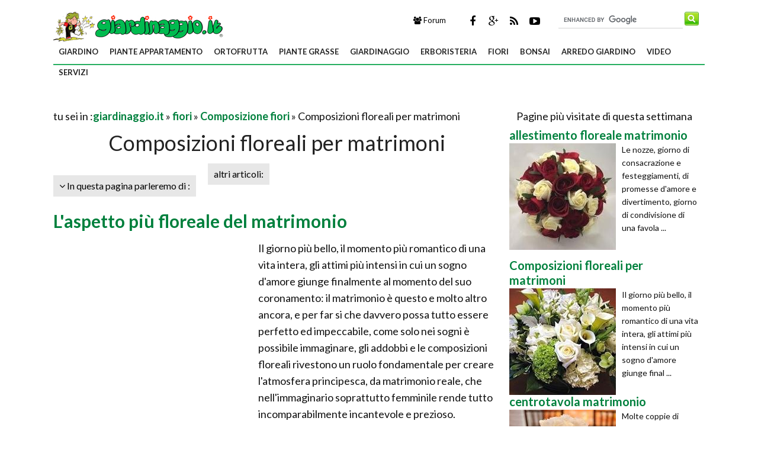

--- FILE ---
content_type: text/html; Charset=windows-1252
request_url: https://giardinaggio.it/fiori/composizione-fiori/composizioni-floreali-per-matrimoni.asp
body_size: 63146
content:
<!DOCTYPE html>
<html lang="it" dir="ltr" class="client-nojs">
    <head>
       
        <title>Composizioni floreali per matrimoni - Composizione fiori</title>        
        <!-- Meta -->
		<meta http-equiv="Content-Type" content="text/html; charset=windows-1252" />
        <meta name="viewport" content="width=device-width, initial-scale=1, maximum-scale=1, user-scalable=yes" />
        <meta name="description" content="Idee e consigli per preparare le composizioni floreali per matrimoni">
        <meta name="REVISIT-AFTER" content="8 DAYS">
        <meta name="ROBOTS" CONTENT="INDEX,FOLLOW">
        <link rel="amphtml" href="https://www.giardinaggio.it/amp/fiori/composizione-fiori/composizioni-floreali-per-matrimoni.asp"/>
        <link rel='alternate' type='application/rss+xml' title='RSS www.giardinaggio.it' href='https://www.giardinaggio.it/rss.xml' />
        <link rel="shortcut icon" type="image/x-icon" href="https://www.giardinaggio.it/favicon.ico">

        <!-- Google fonts -->
        <link  href='https://fonts.googleapis.com/css?family=Lato:400,300,700' rel='stylesheet' type='text/css' />
        <link href='https://fonts.googleapis.com/css?family=Libre+Baskerville:400,400italic' rel='stylesheet' type='text/css'>
       
              <!-- css -->
       <link rel="stylesheet" href="/@/lib/css/colori.css" />
        <link rel="stylesheet" href="/@/lib/css/style.css" />
        <link rel="stylesheet" href="/@/lib/css/layout.css" />
        <link rel="stylesheet" href="/@/lib/css/icons.css" />
        <link rel="stylesheet" href="/@/lib/css/mobile.css" />
        <link rel="stylesheet" href="/@/lib/css/slider.css" />
         <link href="//maxcdn.bootstrapcdn.com/font-awesome/4.2.0/css/font-awesome.min.css" rel="stylesheet">
        
        <!-- Javascript -->
        <script type="text/javascript" src="/@/lib/js/jquery.min.js"></script>
        <script type="text/javascript" src="/@/lib/js/jquery.custom.js"></script>
        <script type="text/javascript" src="/@/lib/js/jquery.sticky.js"></script>
        <script type="text/javascript" src="/@/lib/js/jquery.menu.js"></script>
        <script type="text/javascript" src="/@/lib/js/jquery.flexslider-min.js"></script>
        <!-- Javascript -->
<script>
    $(window).load(function() {
        $('.flexslider').flexslider({
            animation: "fade"
        });
    });
</script>
 
 

<script async src="//pagead2.googlesyndication.com/pagead/js/adsbygoogle.js"></script>
<script>
  (adsbygoogle = window.adsbygoogle || []).push({
    google_ad_client: "ca-pub-7094355908943451",
    enable_page_level_ads: true
  });
</script>
    
<script type='text/javascript'>
var googletag = googletag || {};
googletag.cmd = googletag.cmd || [];
(function() {
var gads = document.createElement('script');
gads.async = true;
gads.type = 'text/javascript';
var useSSL = 'https:' == document.location.protocol;
gads.src = (useSSL ? 'https:' : 'http:') +
'//www.googletagservices.com/tag/js/gpt.js';
var node = document.getElementsByTagName('script')[0];
node.parentNode.insertBefore(gads, node);
})();
</script>
 
<script type='text/javascript'>
googletag.cmd.push(function() {
googletag.defineSlot('/1027468/giardinaggio_it_1100x250', [1, 1], 'div-gpt-ad-1743432345273-0').addService(googletag.pubads());
googletag.defineSlot('/1027468/giardinaggio_it_300x250_banner', [300, 250], 'div-gpt-ad-1489672230266-0').addService(googletag.pubads());
googletag.defineSlot('/1027468/giardinaggio_it_330x380_hp', [330, 380], 'div-gpt-ad-1489674375716-0').addService(googletag.pubads());
googletag.defineSlot('/1027468/giardinaggio_it_skin', [1920, 1000], 'div-gpt-ad-1682489787153-0').addService(googletag.pubads());
googletag.defineSlot('/1027468/g-it-new-300-600', [300, 600], 'div-gpt-ad-1489756375153-0').addService(googletag.pubads());
googletag.defineSlot('/1027468/g-it-new-300-250-1', [300, 250], 'div-gpt-ad-1416843504339-0').addService(googletag.pubads());
googletag.defineSlot('/1027468/g-it-new-300-250-2', [300, 250], 'div-gpt-ad-1416843504339-1').addService(googletag.pubads());
googletag.defineSlot('/1027468/g-it-new-300-250-3', [300, 250], 'div-gpt-ad-1416843504339-2').addService(googletag.pubads());
googletag.defineSlot('/1027468/g-it-new-336-280-1', [336, 280], 'div-gpt-ad-1460789153490-1').addService(googletag.pubads());
googletag.defineSlot('/1027468/g-it-new-336-280-2', [336, 280], 'div-gpt-ad-1416843504339-5').addService(googletag.pubads());
googletag.defineSlot('/1027468/g-it-new-336-280-3', [336, 280], 'div-gpt-ad-1416843504339-6').addService(googletag.pubads());
googletag.defineSlot('/1027468/g-it-new-bannerone-970x90', [970, 90], 'div-gpt-ad-1416843504339-7').addService(googletag.pubads());
googletag.defineSlot('/1027468/!-g.it.380X336home', [336, 280], 'div-gpt-ad-1443593900761-0').addService(googletag.pubads());
googletag.defineSlot('/1027468/g-it-new.468-60', [468, 60], 'div-gpt-ad-1416843504339-8').addService(googletag.pubads());

googletag.pubads().enableSingleRequest();
googletag.pubads().collapseEmptyDivs();
googletag.enableServices();

});
</script>


 
 


</head>
    
    <body itemscope itemtype="http://schema.org/WebPage">
<span itemprop="thumbnailUrl" content="https://www.giardinaggio.it/fiori/composizione-fiori/composizioni-floreali-per-matrimoni_M1.jpg"></span>
<span itemprop="url" content="https://www.giardinaggio.it/fiori/composizione-fiori/composizioni-floreali-per-matrimoni.asp"></span>
<span itemprop="keywords" content="Composizioni floreali per matrimoni"></span>
<span itemprop="isFamilyFriendly" content="true"></span>
<span itemprop="Description" content="Idee e consigli per preparare le composizioni floreali per matrimoni"></span>
<span itemprop="primaryImageOfPage" content="https://www.giardinaggio.it/fiori/composizione-fiori/composizioni-floreali-per-matrimoni_N1.jpg"></span>

 
 
 
 
        <!-- Main wrapper -->
        <div id="wrapper" class="boxed" >
            <!-- /1027468/giardinaggio_it_1100x250 -->
<div id='div-gpt-ad-1743432345273-0'>
<script>
googletag.cmd.push(function() { googletag.display('div-gpt-ad-1743432345273-0'); });
</script>
</div> 
<!-- /1027468/giardinaggio_it_skin 
<div id='div-gpt-ad-1682489787153-0' style='min-width: 1920px; min-height: 1000px;display:block;position: fixed;z-index: 0;top: 0;left: 50%;margin-left: -960px;'>
  <script>
    googletag.cmd.push(function() { googletag.display('div-gpt-ad-1682489787153-0'); });
  </script>
</div>     
 Header  
<div style="z-index: 1;margin-top: 145px;position: relative;background:white;margin-left: -15px;margin-right: -15px;padding-left: 15px;padding-right: 15px;">-->
            <div id="header" class="normal container" >
                <!-- Logo -->
                <div class="logo" itemscope itemtype="https://schema.org/Organization">
               
                <div class="florello"><a itemprop="url" href="/" title="giardinaggio.it" ><img src='https://www.giardinaggio.it/florello/florello-erbe.GIF' alt='Giardinaggio - fiori' title='fiori' id='fiori'><img itemprop="logo" alt ="giardinaggio.it" src="/@/img/logo.jpg"></a></div>
          
                </div>
                <!-- Top block -->
                
                <div class="top-banner-block">
                    <div class="input-group margin-bottom-sm">
                      <form action="/@/cerca.asp" id="cse-search-box">
	<input type="hidden" name="cx" value="partner-pub-7094355908943451:2314391300" />
	<input type="hidden" name="cof" value="FORID:10" />
	<input type="hidden" name="ie" value="ISO-8859-1" />
	<input type="text" name="q" size="50" class="sinput" />
	<input type="image" src="https://www.giardinaggio.it/@/images/i_search.png" alt="giardinaggio.it" name="sa" class="go" /><br>
</form>
<script async="async" type="text/javascript" src="https://www.google.it/coop/cse/brand?form=cse-search-box&amp;lang=it"></script>
                    </div>
                </div>
                <div class="top-social">
                    <ul class="social-icons">
                        <li class="facebook"><a href="https://www.facebook.com/pages/Giardinaggioit/133180016703498" rel="nofollow" title="Facebook di Giardinaggio"><i class="fa fa-facebook"></i></a></li>
                        <li class="googleplus"><a href="https://plus.google.com/+giardinaggio/posts" rel="nofollow"><i class="fa fa-google-plus" title=" Google+ di Giardinaggio"></i></a></li>
                        <li class="rss"><a href="https://www.giardinaggio.it/rss.xml"><i class="fa fa-rss" rel="nofollow" title="Rss di Giardinaggio"></i></a></li>
                        <li class="youtube"><a href="https://www.youtube.com/user/GIARDINAGGIOpuntoIT" rel="nofollow"><i class="fa fa-youtube-play" title="Youtube di Giardinaggio"></i></a></li>      
                    </ul>
                </div>
                <div class="top-buttons">
                    <ul>
                        <li><a href="https://forum.giardinaggio.it/" class="button btn-blue" title="Forum di Giardinaggio" rel="nofollow"><i class="fa fa-group"></i> Forum</a></li>
                    </ul>
                </div>
            </div>
            
            <!-- Primary navigation -->
            <div id="primary-navigation" class="light">
                <div class="inner">
                    <a class="click-to-open-menu"><i class="fa fa-align-justify"></i></a>
                  	 <ul class="primary-navigation"> <li><a  href="/giardino/paginizgiardino.asp"  title="giardino">giardino</a><ul><li><a href="/giardino/giardino/piante.asp" title="Piante da Giardino" rel="nofollow">Piante da Giardino</a></li><li><a href="/giardino/alberi/alberi.asp" title="Alberi" rel="nofollow">Alberi</a></li><li><a href="/giardino/annuali/annualisingole/paginannuali.asp" title="Piante Annuali" rel="nofollow">Piante Annuali</a></li><li><a href="/giardino/rampicanti/paginrampicanti.asp" title="Rampicanti" rel="nofollow">Rampicanti</a></li><li><a href="/giardino/pianteacquatiche/acquatichesing.asp" title="Piante acquatiche" rel="nofollow">Piante acquatiche</a></li><li><a href="/giardino/aromatiche/paginaromatiche.asp" title="Aromatiche" rel="nofollow">Aromatiche</a></li><li><a href="/giardino/perenni/paginperenni.asp" title="Perenni" rel="nofollow">Perenni</a></li><li><a href="/giardino/gerani.asp" title="Gerani" rel="nofollow">Gerani</a></li><li><a href="/bulbi/paginizbulbi.asp" title="Bulbi" rel="nofollow">Bulbi</a></li><li><a href="/rose/rose.asp" title="Rose" rel="nofollow">Rose</a></li><li><a href="/giardino/giardino/creagiardino.asp" title="Crea giardino" rel="nofollow">Crea giardino</a></li><li><a href="/giardino/piante/peonia.asp" title="Peonie" rel="nofollow">Peonie</a></li><li><a href="/giardino/ortensie/ortensie.asp" title="Ortensie" rel="nofollow">Ortensie</a></li><li><a href="/siepi.asp" title="Siepi" rel="nofollow">Siepi</a></li><li><a href="/giardino/domande-e-risposte-giardino.asp" title="Domande e Risposte Giardino" rel="nofollow">Domande e Risposte Giardino</a></li><li><a href="/giardino/lavori-del-mese-giardino.asp" title="Lavori del mese giardino" rel="nofollow">Lavori del mese giardino</a></li><li><a href="/giardino/quiz-sondaggi.asp" title="Quiz e sondaggi" rel="nofollow">Quiz e sondaggi</a></li>  </ul><span class="mobile-arrow"></span></li> <li><a  href="/appartamento/paginizappartamento.asp"  title="piante appartamento">piante appartamento</a><ul><li><a href="/appartamento/piante-appartamento.asp" title="Piante da interno" rel="nofollow">Piante da interno</a></li><li><a href="/appartamento/singolepiante/orchidee/paginizorchidee.asp" title="Orchidee" rel="nofollow">Orchidee</a></li><li><a href="/appartamento/fiorisecchi/paginizfiorisecchi.asp" title="Fiori secchi" rel="nofollow">Fiori secchi</a></li><li><a href="/appartamento/avambientali.asp" title="Malattie piante appartamento" rel="nofollow">Malattie piante appartamento</a></li><li><a href="/appartamento/lavori-del-mese-appartamento.asp" title="Lavori del mese appartamento" rel="nofollow">Lavori del mese appartamento</a></li><li><a href="/appartamento/domande-e-risposte-piante-appartamento.asp" title="Domande e Risposte piante appartamento" rel="nofollow">Domande e Risposte piante appartamento</a></li><li><a href="/piante-appartamento/quiz-sondaggi.asp" title="Quiz-Sondaggi" rel="nofollow">Quiz-Sondaggi</a></li><li><a href="/appartamento/piante-finte.asp" title="Piante Finte" rel="nofollow">Piante Finte</a></li><li><a href="/appartamento/composizione-piante.asp" title="Composizione Piante" rel="nofollow">Composizione Piante</a></li><li><a href="/appartamento/piante-da-terrazzo.asp" title="Piante da terrazzo" rel="nofollow">Piante da terrazzo</a></li>  </ul><span class="mobile-arrow"></span></li> <li><a  href="/orto-frutta.asp"  title="ortofrutta">ortofrutta</a><ul><li><a href="/orto/paginizorto.asp" title="Orto" rel="nofollow">Orto</a></li><li><a href="/frutteto/paginizfrutteto.asp" title="Frutteto" rel="nofollow">Frutteto</a></li><li><a href="/parassiti/avversitafrutti/parte1.asp" title="Malattie melo e pero" rel="nofollow">Malattie melo e pero</a></li><li><a href="/parassiti/avversitafrutti/parte2.asp" title="Malattie drupacee" rel="nofollow">Malattie drupacee</a></li><li><a href="/parassiti/avversitafrutti/parte3.asp" title="Malattie della vite" rel="nofollow">Malattie della vite</a></li><li><a href="/orto-frutta/lavori-del-mese-ortofrutta.asp" title="Lavori del mese ortofrutta" rel="nofollow">Lavori del mese ortofrutta</a></li><li><a href="/orto/domande-e-risposte-orto-frutta.asp" title="Domande e Risposte Orto e Frutta" rel="nofollow">Domande e Risposte Orto e Frutta</a></li><li><a href="/orto/orto-biologico.asp" title="Orto Biologico" rel="nofollow">Orto Biologico</a></li><li><a href="/orto/orto-in-balcone.asp" title="Orto in balcone" rel="nofollow">Orto in balcone</a></li><li><a href="/orto/coltivazione-ortaggi.asp" title="Coltivazione Ortaggi" rel="nofollow">Coltivazione Ortaggi</a></li><li><a href="/orto/serre.asp" title="Serre" rel="nofollow">Serre</a></li><li><a href="/orto/olivo.asp" title="Olivo" rel="nofollow">Olivo</a></li><li><a href="/orto/uva.asp" title="Uva" rel="nofollow">Uva</a></li>  </ul><span class="mobile-arrow"></span></li> <li><a  href="/grasse/paginizgrasse.asp"  title="piante grasse">piante grasse</a><ul><li><a href="/grasse/piante-grasse.asp" title="Piante Grasse" rel="nofollow">Piante Grasse</a></li><li><a href="/carnivore/paginizcarnivore.asp" title="Piante Carnivore" rel="nofollow">Piante Carnivore</a></li><li><a href="/grasse/lavori-del-mese-piante-grasse.asp" title="Lavori del mese piante grasse" rel="nofollow">Lavori del mese piante grasse</a></li><li><a href="/grasse/domande-e-risposte-piante-grasse.asp" title="Domande e Risposte piante Grasse" rel="nofollow">Domande e Risposte piante Grasse</a></li>  </ul><span class="mobile-arrow"></span></li> <li><a  href="/giardinaggio.asp"  title="giardinaggio">giardinaggio</a><ul><li><a href="/attrezzature.asp" title="Attrezzature"  >Attrezzature</a> <ul><li><a href="/attrezzature/arieggiatori.asp" title="Arieggiatori"  >Arieggiatori</a></li><li><a href="/attrezzature/attrezzi-da-giardino.asp" title="Attrezzi manuali"  >Attrezzi manuali</a></li><li><a href="/attrezzature/attrezzi-olio-vino.asp" title="Attrezzi olio e vino"  >Attrezzi olio e vino</a></li><li><a href="/attrezzature/biotrituratori.asp" title="Biotrituratori"  >Biotrituratori</a></li><li><a href="/attrezzature/compressori.asp" title="Compressori"  >Compressori</a></li><li><a href="/attrezzature/decespugliatori.asp" title="Decespugliatori"  >Decespugliatori</a></li><li><a href="/attrezzature/forbici-cesoie-segacci.asp" title="Forbici cesoie segacci"  >Forbici cesoie segacci</a></li><li><a href="/attrezzature/idropulitrici.asp" title="Idropulitrici"  >Idropulitrici</a></li><li><a href="/attrezzature/motocoltivatori.asp" title="Motocoltivatori"  >Motocoltivatori</a></li><li><a href="/attrezzature/motoseghe-elettriche.asp" title="Motoseghe elettriche"  >Motoseghe elettriche</a></li><li><a href="/attrezzature/motoseghe.asp" title="Motoseghe"  >Motoseghe</a></li><li><a href="/attrezzature/pompe.asp" title="Pompe"  >Pompe</a></li><li><a href="/attrezzature/robot-tosaerba.asp" title="Robot tosaerba"  >Robot tosaerba</a></li><li><a href="/attrezzature/scale.asp" title="Scale"  >Scale</a></li><li><a href="/attrezzature/soffiatori.asp" title="Soffiatori"  >Soffiatori</a></li><li><a href="/attrezzature/spaccalegna.asp" title="Spaccalegna"  >Spaccalegna</a></li><li><a href="/attrezzature/spandiconcime.asp" title="Spandiconcime"  >Spandiconcime</a></li><li><a href="/attrezzature/spazzaneve.asp" title="Spazzaneve"  >Spazzaneve</a></li><li><a href="/attrezzature/tagliabordi.asp" title="Tagliabordi"  >Tagliabordi</a></li><li><a href="/attrezzature/tagliaerba.asp" title="Tagliaerba"  >Tagliaerba</a></li><li><a href="/attrezzature/tagliasiepi.asp" title="Tagliasiepi"  >Tagliasiepi</a></li><li><a href="/attrezzature/trattorini.asp" title="Trattorini"  >Trattorini</a></li>  </ul></li><li><a href="/tecniche/paginiztecniche.asp" title="Tecniche di giardinaggio" rel="nofollow">Tecniche di giardinaggio</a></li><li><a href="/botanica/botanica.asp" title="Botanica" rel="nofollow">Botanica</a></li><li><a href="/speciali/speciale.asp" title="Speciali" rel="nofollow">Speciali</a></li><li><a href="/unagitaa/paginizunagitaa.asp" title="Una gita a" rel="nofollow">Una gita a</a></li><li><a href="/parassiti/paginizparassiti.asp" title="Parassiti e Malattie" rel="nofollow">Parassiti e Malattie</a></li><li><a href="/giardinaggio/lavori-del-mese-giardinaggio.asp" title="Lavori del mese giardinaggio" rel="nofollow">Lavori del mese giardinaggio</a></li><li><a href="/giardinaggio/domande-e-risposte-giardinaggio.asp" title="Domande e Risposte Giardinaggio" rel="nofollow">Domande e Risposte Giardinaggio</a></li><li><a href="/giardinaggio/prato.asp" title="Prato" rel="nofollow">Prato</a></li><li><a href="/giardinaggio/giardini-orientali.asp" title="Giardini Orientali" rel="nofollow">Giardini Orientali</a></li><li><a href="/giardinaggio/giardino-fai-da-te.asp" title="Giardino fai da te" rel="nofollow">Giardino fai da te</a></li>  </ul><span class="mobile-arrow"></span></li> <li><a  href="/erboristeria.asp"  title="erboristeria">erboristeria</a><ul><li><a href="/erbemedicinali/paginizmedicinali.asp" title="Piante Medicinali" rel="nofollow">Piante Medicinali</a></li><li><a href="/erbemedicinali/glossario.asp" title="Glossario erboristeria" rel="nofollow">Glossario erboristeria</a></li><li><a href="/erbemedicinali/prinattivi.asp" title="Principi attivi" rel="nofollow">Principi attivi</a></li><li><a href="/erboristeria/domande-e-risposte-erboristeria.asp" title="Domande e Risposte Erboristeria" rel="nofollow">Domande e Risposte Erboristeria</a></li><li><a href="/erboristeria/rimedi-naturali.asp" title="Rimedi Naturali" rel="nofollow">Rimedi Naturali</a></li><li><a href="/erboristeria/piante-officinali.asp" title="Piante Officinali" rel="nofollow">Piante Officinali</a></li><li><a href="/erboristeria/aloe.asp" title="Aloe" rel="nofollow">Aloe</a></li><li><a href="/erboristeria/tisane.asp" title="Tisane" rel="nofollow">Tisane</a></li><li><a href="/erboristeria/infusi.asp" title="Infusi" rel="nofollow">Infusi</a></li><li><a href="/erboristeria/decotti.asp" title="Decotti" rel="nofollow">Decotti</a></li><li><a href="/erboristeria/pastiglie-compresse.asp" title="Pastiglie e Compresse" rel="nofollow">Pastiglie e Compresse</a></li><li><a href="/erboristeria/succhi-di-pianta.asp" title="Succhi di pianta" rel="nofollow">Succhi di pianta</a></li><li><a href="/erboristeria/tinture-madri.asp" title="Tinture Madri" rel="nofollow">Tinture Madri</a></li><li><a href="/erboristeria/creme-naturali.asp" title="Creme Naturali" rel="nofollow">Creme Naturali</a></li><li><a href="/erboristeria/oli-essenziali.asp" title="Oli Essenziali" rel="nofollow">Oli Essenziali</a></li><li><a href="/erboristeria/miele-biologico.asp" title="Miele Biologico" rel="nofollow">Miele Biologico</a></li><li><a href="/erboristeria/scriroppo-naturale.asp" title="Sciroppo Naturale" rel="nofollow">Sciroppo Naturale</a></li><li><a href="/erboristeria/funghi.asp" title="Funghi" rel="nofollow">Funghi</a></li>  </ul><span class="mobile-arrow"></span></li> <li><a  href="/fiori.asp"  title="fiori">fiori</a><ul><li><a href="/linguaggiodeifiori/paginizlingdeifiori.asp" title="Linguaggio dei fiori">Linguaggio dei fiori</a></li><li><a href="/vspontanea/paginizveg.asp" title="Vegetazione spontanea">Vegetazione spontanea</a></li><li><a href="/fioridicampo/paginfioridicampo.asp" title="Fiori di campo">Fiori di campo</a></li><li><a href="/poesie/paginzpoesie.asp" title="Poesie">Poesie</a></li><li><a href="/fiori/domande-e-risposte-fiori.asp" title="Domande e Risposte Fiori">Domande e Risposte Fiori</a></li><li><a href="/fiori/fiori-di-carta.asp" title="Fiori di carta">Fiori di carta</a></li><li><a href="/fiori/composizione-fiori-finti.asp" title="Composizione di fiori finti">Composizione di fiori finti</a></li><li><a href="/fiori/composizione-fiori.asp" title="Composizione fiori">Composizione fiori</a></li><li><a href="/fiori/fiorista.asp" title="Fiorista">Fiorista</a></li><li><a href="/fiori/fiori-delle-piante.asp" title="Fiori delle piante">Fiori delle piante</a></li>  </ul><span class="mobile-arrow"></span></li> <li><a  href="/bonsai/indexbonsai.asp"  title="bonsai">bonsai</a><ul><li><a href="/bonsai/cercailtuobonsai/esigenze.asp" title="Schede Bonsai" rel="nofollow">Schede Bonsai</a></li><li><a href="/bonsai/stili-bonsai.asp" title="Stili Bonsai" rel="nofollow">Stili Bonsai</a></li><li><a href="/bonsai/lavori-del-mese-bonsai.asp" title="Lavori del mese bonsai" rel="nofollow">Lavori del mese bonsai</a></li><li><a href="/bonsai/domande-e-risposte-bonsai.asp" title="Domande e Risposte Bonsai" rel="nofollow">Domande e Risposte Bonsai</a></li>  </ul><span class="mobile-arrow"></span></li> <li><a  href="/arredo-giardino.asp"  title="arredo giardino">arredo giardino</a><ul><li><a href="/arredo-giardino/mobili-giardino/mobili-giardino_1.asp" title="Mobili da Giardino" rel="nofollow">Mobili da Giardino</a></li><li><a href="/arredo-giardino/tavoli-sedie.asp" title="Tavoli e Sedie" rel="nofollow">Tavoli e Sedie</a></li><li><a href="/arredo-giardino/vasi.asp" title="Vasi" rel="nofollow">Vasi</a></li><li><a href="/arredo-giardino/vasi-fioriere/vasi-fioriere_1.asp" title="Fioriere" rel="nofollow">Fioriere</a></li><li><a href="/arredo-giardino/piscine/piscine_1.asp" title="Piscine" rel="nofollow">Piscine</a></li><li><a href="/arredo-giardino/accessori-esterno/accessori-esterno_1.asp" title="Accessori da Esterno" rel="nofollow">Accessori da Esterno</a></li><li><a href="/arredo-giardino/barbecue/barbecue_1.asp" title="Barbecue" rel="nofollow">Barbecue</a></li><li><a href="/arredo-giardino/fontane/fontane_1.asp" title="Fontane" rel="nofollow">Fontane</a></li><li><a href="/arredo-giardino/gazebo/gazebo_1.asp" title="Gazebo" rel="nofollow">Gazebo</a></li><li><a href="/arredo-giardino/pergole-tettoie-giardino/pergole-tettoie-giardino_1.asp" title="Pergole Tettoie Giardino" rel="nofollow">Pergole Tettoie Giardino</a></li><li><a href="/arredo-giardino/casette-giardino/casette-giardino_1.asp" title="Casette Giardino" rel="nofollow">Casette Giardino</a></li><li><a href="/arredo-giardino/grigliati-frangivento-giardino/grigliati-frangivento-giardino_1.asp" title="Grigliati e Frangivento" rel="nofollow">Grigliati e Frangivento</a></li><li><a href="/arredo-giardino/recinzioni/recinzioni_1.asp" title="Recinzioni" rel="nofollow">Recinzioni</a></li><li><a href="/arredo-giardino/cancelli/cancelli_1.asp" title="Cancelli" rel="nofollow">Cancelli</a></li><li><a href="/arredo-giardino/progettazione-giardini/progettazione-giardini_1.asp" title="Progettazione Giardino" rel="nofollow">Progettazione Giardino</a></li><li><a href="/arredo-giardino/illuminazione-giardino/illuminazione-giardino_1.asp" title="Illuminazione Giardino" rel="nofollow">Illuminazione Giardino</a></li><li><a href="/arredo-giardino/giochi-giardino/giochi-giardino_1.asp" title="Giochi giardino" rel="nofollow">Giochi giardino</a></li><li><a href="/arredo-giardino/giardinaggio/giardinaggio_1.asp" title="Giardinaggio" rel="nofollow">Giardinaggio</a></li><li><a href="/arredo-giardino/impianto-irrigazione/impianto-irrigazione_1.asp" title="Irrigazione" rel="nofollow">Irrigazione</a></li><li><a href="/arredo-giardino/domande-e-risposte-arredamento-giardino.asp" title="Domande e Risposte Arredamento Giardino" rel="nofollow">Domande e Risposte Arredamento Giardino</a></li><li><a href="/arredo-giardino/pavimenti-per-esterni.asp" title="Pavimenti per Esterni" rel="nofollow">Pavimenti per Esterni</a></li>  </ul><span class="mobile-arrow"></span></li> <li><a  href="/video/index.asp"  title="video">video</a><ul><li><a href="/video-corsi-giardinaggio.asp" title="Video Corsi Giardinaggio"  >Video Corsi Giardinaggio</a> <ul><li><a href="/video-corsi-giardinaggio/come-progettare-un-giardino.asp" title="Come Progettare un giardino"  >Come Progettare un giardino</a></li><li><a href="/video-corsi-giardinaggio/come-realizzare-un-impianto-irrigazione.asp" title="Come realizzare un impianto di irrigazione"  >Come realizzare un impianto di irrigazione</a></li><li><a href="/video-corsi-giardinaggio/realizzare-un-prato.asp" title="Realizzare un prato"  >Realizzare un prato</a></li><li><a href="/video-corsi-giardinaggio/piantare-le-piante.asp" title="Piantare le piante"  >Piantare le piante</a></li><li><a href="/video-corsi-giardinaggio/manutenzione-del-prato.asp" title="Manutenzione del prato"  >Manutenzione del prato</a></li><li><a href="/video-corsi-giardinaggio/innesto.asp" title="Innesto"  >Innesto</a></li><li><a href="/video-corsi-giardinaggio/tecniche-di-riproduzione.asp" title="Tecniche di riproduzione"  >Tecniche di riproduzione</a></li><li><a href="/video-corsi-giardinaggio/tecniche-di-giardinaggio.asp" title="Tecniche di giardinaggio"  >Tecniche di giardinaggio</a></li><li><a href="/video-corsi-giardinaggio/tipologie-rose-antiche.asp" title="Tipologie di rose antiche"  >Tipologie di rose antiche</a></li><li><a href="/video-corsi-giardinaggio/tipologie-di-rose-moderne.asp" title="Tipologie di rose moderne"  >Tipologie di rose moderne</a></li><li><a href="/video-corsi-giardinaggio/come-coltivare-le-rose.asp" title="Come coltivare le rose"  >Come coltivare le rose</a></li><li><a href="/video-corsi-giardinaggio/orto.asp" title="Orto"  >Orto</a></li><li><a href="/video-corsi-giardinaggio/orto-in-primavera.asp" title="Orto in primavera"  >Orto in primavera</a></li><li><a href="/video-corsi-giardinaggio/piante-da-orto.asp" title="Piante da orto"  >Piante da orto</a></li><li><a href="/video-corsi-giardinaggio/piante-rampicanti.asp" title="Piante rampicanti"  >Piante rampicanti</a></li><li><a href="/video-corsi-giardinaggio/piante-annuali-biennali.asp" title="Piante annuali e biennali"  >Piante annuali e biennali</a></li><li><a href="/video-corsi-giardinaggio/piante-perenni.asp" title="Piante perenni"  >Piante perenni</a></li><li><a href="/video-corsi-giardinaggio/coltivare-le-bulbose.asp" title="Coltivare le bulbose"  >Coltivare le bulbose</a></li><li><a href="/video-corsi-giardinaggio/come-piantare-gli-alberi.asp" title="Come piantare gli alberi"  >Come piantare gli alberi</a></li><li><a href="/video-corsi-giardinaggio/alberi.asp" title="Alberi"  >Alberi</a></li><li><a href="/video-corsi-giardinaggio/arbusti-piante-acidofile.asp" title="Arbusti e piante acidofile"  >Arbusti e piante acidofile</a></li><li><a href="/video-corsi-giardinaggio/piante-annuali.asp" title="Piante annuali"  >Piante annuali</a></li><li><a href="/video-corsi-giardinaggio/bulbi.asp" title="Bulbi"  >Bulbi</a></li><li><a href="/video-corsi-giardinaggio/funghi-delle-piante.asp" title="Funghi delle piante"  >Funghi delle piante</a></li><li><a href="/video-corsi-giardinaggio/insetti-parassiti-delle-piante.asp" title="Insetti parassiti delle piante"  >Insetti parassiti delle piante</a></li><li><a href="/video-corsi-giardinaggio/carenze-nutrizionali-piante.asp" title="Carenze nutrizionali delle piante"  >Carenze nutrizionali delle piante</a></li><li><a href="/video-corsi-giardinaggio/danni-da-cattiva-coltivazione.asp" title="Danni da cattiva coltivazione"  >Danni da cattiva coltivazione</a></li><li><a href="/video-corsi-giardinaggio/orto-in-terrazzo.asp" title="Orto in terrazzo"  >Orto in terrazzo</a></li><li><a href="/video-corsi-giardinaggio/giardino-in-terrazzo.asp" title="Giardino in terrazzo"  >Giardino in terrazzo</a></li><li><a href="/video-corsi-giardinaggio/muri-verticali.asp" title="Muri verticali"  >Muri verticali</a></li>  </ul></li><li><a href="/video/giardino.asp" title="video giardino" rel="nofollow">video giardino</a></li><li><a href="/video/tecniche-giardinaggio.asp" title="video tecniche giardinaggio" rel="nofollow">video tecniche giardinaggio</a></li><li><a href="/video/piante-appartamento.asp" title="video piante appartamento" rel="nofollow">video piante appartamento</a></li><li><a href="/video/orto.asp" title="video orto-frutteto" rel="nofollow">video orto-frutteto</a></li><li><a href="/video/piante-grasse.asp" title="video piante grasse" rel="nofollow">video piante grasse</a></li><li><a href="/video/bonsai.asp" title="video bonsai" rel="nofollow">video bonsai</a></li><li><a href="/video/potature.asp" title="video potature" rel="nofollow">video potature</a></li><li><a href="/video/semine.asp" title="video semine" rel="nofollow">video semine</a></li>  </ul><span class="mobile-arrow"></span></li> <li><a  href=""  title="servizi">servizi</a><ul><li><a href="/rivista.asp" title="rivista giardinaggio"  >rivista giardinaggio</a> <ul><li><a href="/rivista-giardinaggio-2000.asp" title="rivista giardinaggio anno 2000"  >rivista giardinaggio anno 2000</a></li><li><a href="/rivista-giardinaggio-2001.asp" title="rivista giardinaggio anno 2001"  >rivista giardinaggio anno 2001</a></li><li><a href="/rivista-giardinaggio-2002.asp" title="rivista giardinaggio anno 2002"  >rivista giardinaggio anno 2002</a></li><li><a href="/rivista-giardinaggio-2003.asp" title="rivista giardinaggio anno 2003"  >rivista giardinaggio anno 2003</a></li><li><a href="/rivista-giardinaggio-2004.asp" title="rivista giardinaggio anno 2004"  >rivista giardinaggio anno 2004</a></li><li><a href="/rivista-giardinaggio-2005.asp" title="rivista giardinaggio anno 2005"  >rivista giardinaggio anno 2005</a></li><li><a href="/rivista-giardinaggio-2006.asp" title="rivista giardinaggio anno 2006"  >rivista giardinaggio anno 2006</a></li><li><a href="/rivista-giardinaggio-2007.asp" title="rivista giardinaggio anno 2007"  >rivista giardinaggio anno 2007</a></li><li><a href="/rivista-giardinaggio-2008.asp" title="rivista giardinaggio anno 2008"  >rivista giardinaggio anno 2008</a></li><li><a href="/rivista-giardinaggio-2009.asp" title="rivista giardinaggio anno 2009"  >rivista giardinaggio anno 2009</a></li><li><a href="/rivista-giardinaggio-2010.asp" title="rivista giardinaggio anno 2010"  >rivista giardinaggio anno 2010</a></li><li><a href="/rivista-giardinaggio-2011.asp" title="rivista giardinaggio anno 2011"  >rivista giardinaggio anno 2011</a></li><li><a href="/rivista-giardinaggio-2012.asp" title="rivista giardinaggio anno 2012"  >rivista giardinaggio anno 2012</a></li><li><a href="/rivista-giardinaggio-2013.asp" title="rivista giardinaggio anno 2013"  >rivista giardinaggio anno 2013</a></li><li><a href="/rivista-giardinaggio-2014.asp" title="rivista giardinaggio anno 2014"  >rivista giardinaggio anno 2014</a></li><li><a href="/rivista-giardinaggio-2015.asp" title="rivista giardinaggio anno 2015"  >rivista giardinaggio anno 2015</a></li><li><a href="/rivista-giardinaggio-2016.asp" title="rivista giardinaggio anno 2016"  >rivista giardinaggio anno 2016</a></li>  </ul></li><li><a href="/piante/insdati.asp" title="Trova piante" rel="nofollow">Trova piante</a></li><li><a href="/glossario.asp" title="Glossario" rel="nofollow">Glossario</a></li><li><a href="/rassegna-stampa.asp" title="Rassegna Stampa" rel="nofollow">Rassegna Stampa</a></li><li><a href="/polliceverde.asp" title="Pollice Verde" rel="nofollow">Pollice Verde</a></li>  </ul><span class="mobile-arrow"></span></li>  </ul>
                </div>
            </div>

      
            
            <!-- Container -->
            <div class="container">
                
                <!-- Primary left -->
                <div id="primary-left" >
                       <div class="primary-left-testo">
                           <div id='tuseiinnew' itemprop="breadcrumb" class="breadcrumb"><div class="link_paragrafo">
<script async src="//pagead2.googlesyndication.com/pagead/js/adsbygoogle.js"></script>
<!-- g-it468-15new -->
<ins class="adsbygoogle"
     style="display:inline-block;width:468px;height:15px"
     data-ad-client="ca-pub-7094355908943451"
     data-ad-slot="5257090678"></ins>
<script>
(adsbygoogle = window.adsbygoogle || []).push({});
</script>
</div>tu sei in :<span typeof="v:Breadcrumb"><a  href='https://www.giardinaggio.it' rel="v:url" property="v:title" title="giardinaggio.it">giardinaggio.it</a></span> » <span typeof="v:Breadcrumb"><a  href='https://www.giardinaggio.it/fiori.asp' rel="v:url" property="v:title" title="fiori">fiori</a></span> » <span typeof="v:Breadcrumb"> <a href="https://www.giardinaggio.it/fiori/composizione-fiori.asp"  rel="v:url" property="v:title" title="Composizione fiori">Composizione fiori</a></span> » Composizioni floreali per matrimoni</div> 
                            <h1 itemprop="name">Composizioni floreali per matrimoni</h1> 
        
                            <div id="toolnavigazione_scheda"><div id="toolleft" style="float:left;"> <div class="tag-navigation-c"><ul class="tag-navigation"><li><i class="fa fa-angle-down"></i> In questa pagina parleremo di : <ul><li><a href="#laspetto-piu-floreale-del-matrimonio" class="toolnavigazione" title="L'aspetto più floreale del matrimonio Composizioni floreali per matrimoni">L'aspetto più floreale del matrimonio</a></li><li><a href="#consigli-per-gli-sposi--fiori-e-ricordi--come-scegliere-gli-addobbi-floreali-per-il-giorno-delle-nozze-" class="toolnavigazione" title="Consigli per gli sposi: fiori e ricordi, come scegliere gli addobbi floreali per il giorno delle nozze. Composizioni floreali per matrimoni">Consigli per gli sposi: fiori e ricordi, come scegliere gli addobbi floreali per il giorno delle nozze.</a></li><li><a href="#ancora-consigli-per-gli-sposi--fiori-e-personalita--raccontarsi-tramite-gli-addobbi-floreali-" class="toolnavigazione" title="Ancora consigli per gli sposi: fiori e personalità, raccontarsi tramite gli addobbi floreali. Composizioni floreali per matrimoni">Ancora consigli per gli sposi: fiori e personalità, raccontarsi tramite gli addobbi floreali.</a></li><li><a href="#colore-e-calore-per-la-tavola--il-ricevimento-e-la-cerimonia" class="toolnavigazione" title="Composizioni floreali per matrimoni: Colore e calore per la tavola, il ricevimento e la cerimonia Composizioni floreali per matrimoni">Composizioni floreali per matrimoni: Colore e calore per la tavola, il ricevimento e la cerimonia</a></li></ul></li></ul></div></div><div id ="toolright" style="float:left;"><div id="tagdinamico_div-c"><ul class="tag-navigation"><li>altri articoli:<ul><li><a href="/fiori/composizione-fiori=evento_matrimonio==125@.asp" title="Composizione fiori per matrimonio">Composizione fiori per matrimonio</a></li> </ul></li></ul></div></div><div class="clear"></div> </div><div class="clear"></div><div class="prince"></div>  <meta itemprop="lastReviewed" content="18/12/2012 11:59:51" /> <h2><a id="laspetto-piu-floreale-del-matrimonio" title="L'aspetto più floreale del matrimonio - Composizioni floreali per matrimoni">L'aspetto più floreale del matrimonio</a></h2> <p> <div style="float:left;" class="adv1_336X280"><script type="text/javascript"><!--
google_ad_client = "ca-pub-7094355908943451";
/* g-it-336-280-centro-1°-testo+llustati-new */
google_ad_slot = "3164660031";
google_ad_width = 336;
google_ad_height = 280;
//-->
</script>
<script type="text/javascript"
src="https://pagead2.googlesyndication.com/pagead/show_ads.js">
</script></div><div class="primo_paragrafo">Il giorno più bello, il momento più romantico di una vita intera, gli attimi più intensi in cui un sogno d'amore giunge finalmente al momento del suo coronamento: il matrimonio è questo e molto altro ancora, e per far si che davvero possa tutto essere perfetto ed impeccabile, come solo nei sogni è possibile immaginare, gli addobbi e le composizioni floreali rivestono un ruolo fondamentale per creare l'atmosfera principesca, da matrimonio reale, che nell'immaginario soprattutto femminile rende tutto incomparabilmente incantevole e prezioso.<p />Ma preparare il contesto ideale, adeguatamente arricchito da inserti e decorazioni floreali, richiede tempo, senso artistico e creatività, idee chiare sulla tipologia di ambiente che si vuol realizzare, e se possibile l'esperienza di un operatore specializzato, di un professionista nel settore dell'addobbo floreale. Infatti per allestire alla perfezione tutto ciò che occorre per un matrimonio da star, il lavoro del flower designers inizia già con qualche settimana di anticipo sulla data del lieto evento, iniziando a prendere contatto con i futuri sposi per comprenderne gusti e preferenze. In seguito infatti sarà necessario seguire la coppia nell'allestimento del book fotografico prematrimoniale (se previsto), nell'addobbo della dimora della sposa, dalla quale partirà il corteo nuziale, nella decorazione della chiesa o del luogo di culto in cui sarà celebrata la cerimonia, nell'allestimento di segnaposto ed altre decorazioni presso la sala ricevimenti prescelta, nell'addobbo eventuale dell'abitazione dei futuri sposi, soprattutto nelle regioni italiane in cui è usanza seguire gli sposi nel momento del taglio del nastro del nuovo nido d'amore. Insomma dietro all'organizzazione dell'allestimento degli addobbi floreali nuziali c'è un grande lavoro preparatorio dal punto di vista operativo, in termini di selezione e scelta dei fiori e dei materiali da utilizzare, di progettazione delle composizioni da realizzare, ma soprattutto un'attenta fase di ascolto e confronto con i futuri sposi, per comprenderne la volontà con un pizzico di esperienza nel guidarne le scelte, per far si che davvero l'esito sia perfetto!</div> <div><a href="https://www.giardinaggio.it/fiori/composizione-fiori/composizioni-floreali-per-matrimoni_O1.jpg" rel="shadowbox[gal]" title="Composizioni floreali per matrimoni" > <img itemprop="image" class="immaginedx" src="https://www.giardinaggio.it/fiori/composizione-fiori/composizioni-floreali-per-matrimoni_N1.jpg" alt="Composizioni floreali per matrimoni"      width="375" height="281"  longdesc="/fiori/composizione-fiori/composizioni-floreali-per-matrimoni.asp"/></a> </div><table width="100%" cellpadding="2" cellspacing="0" border="0"><p /><tr><p /><td width="105px" align="left"><p /> <a style="text-decoration:none;color:#000"  href="https://www.amazon.it/XINGPENGME-Flowers-Decorazioni-Compleanno-Floreale/dp/B085RQ22SV?psc=1&amp;SubscriptionId=AKIAJLVDUX3PUXC4BE7A&amp;tag=giardinaggi0a-it-21&amp;linkCode=xm2&amp;camp=2025&amp;creative=165953&amp;creativeASIN=B085RQ22SV&quot;" rel="nofollow"  target="_blank"><img style="border:none;width:100px;" src="https://images-eu.ssl-images-amazon.com/images/I/41CFM-ld1BL._SL160_.jpg"></a><p /></td><p /><td><p />	    <a style="text-decoration:none;color:#000;"  href="https://www.amazon.it/XINGPENGME-Flowers-Decorazioni-Compleanno-Floreale/dp/B085RQ22SV?psc=1&amp;SubscriptionId=AKIAJLVDUX3PUXC4BE7A&amp;tag=giardinaggi0a-it-21&amp;linkCode=xm2&amp;camp=2025&amp;creative=165953&amp;creativeASIN=B085RQ22SV&quot;" rel="nofollow"   target="_blank">XINGPENGME 10CM DIY Facile Paper Flowers for fondale di Nozze Decorazioni di Carta Crafts Scuola Materna di Deco della Parete di Arte Baby Shower Compleanno Floreale Deco <p />	    <strong>Prezzo:</strong>   <font color="#FF0000" size="3"><strong>in offerta su Amazon a: 15,71&euro;</strong></font><br /></a><p /></td><p /></tr><p /></table></p><br /><h2><a id="consigli-per-gli-sposi--fiori-e-ricordi--come-scegliere-gli-addobbi-floreali-per-il-giorno-delle-nozze-" title="Consigli per gli sposi: fiori e ricordi, come scegliere gli addobbi floreali per il giorno delle nozze. - idee floreali">Consigli per gli sposi: fiori e ricordi, come scegliere gli addobbi floreali per il giorno delle nozze.</a></h2> <p> <a href="https://www.giardinaggio.it/fiori/composizione-fiori/composizioni-floreali-per-matrimoni_O2.jpg" rel="shadowbox[gal]" title="idee floreali"> <img class="immaginedx" src="https://www.giardinaggio.it/fiori/composizione-fiori/composizioni-floreali-per-matrimoni_N2.jpg" alt="idee floreali"   width="375" height="419"     longdesc="/fiori/composizione-fiori/composizioni-floreali-per-matrimoni.asp"/></a>Il mondo profumato e fragrante dei fiori può sedurre e catturare i sensi, rendendo difficile per i futuri sposi riuscire ad orientarsi ed a comprendere i propri gusti. Il primo consiglio è quello di lasciarsi guidare dai ricordi e dalle suggestioni: se in occasione del vostro primo incontro eravate in giardino da amici, ad un barbecue estivo, in cui la padrona di casa aveva esibito la sua passione per le orchidee utilizzandole per allietare l'atmosfera, sarà sicuramente carino ricordarsi di questo step fondamentale della vostra relazione, inserendo le orchidee nel tema floreale del matrimonio. Se invece il primo bacio è scoccato in un intenso momento accanto ad un gelsomino che spandeva romantici effluvi, potrebbe essere carino rammentarlo sull'altare, quando con un altro bacio sancirete le promesse di un amore eterno ed appassionato. I fiori infatti, con i loro colori, i profumi intensi o delicati e le tante sensazioni tattili, olfattive e visive che sanno suscitare, sono il veicolo più rapido con cui i ricordi tornano alla mente, con uno strascico di avventure ed emozioni. Con calore e simpatia, le composizioni floreali che allieteranno il giorno del matrimonio saranno un simbolo dell'amore stesso, così bello e puro, delicato e fragile come un petalo, resistente e forte come un gambo che si piega senza spezzarsi, ricco di sensazioni struggenti ed emozioni che fanno illuminare e palpitare il cuore.<p />Proprio per questo, ed in ossequio alle tradizioni arabe, i fiori d'arancio sono ancora oggi il simbolo del matrimonio, un augurio di fertilità, stabilità della coppia e purezza degli animi, benchè in passato altri steli abbiano ricoperto il ruolo di piante propiziatorie dell'unione coniugale, come il mirto nell'antica Grecia, ed il rosmarino nell'Inghilterra vittoriana.<p />Se quindi gli addobbi e le composizioni floreali dovranno raccontare lo stile che avrete scelto per il giorno del vostro matrimonio, ricordate nella scelta che delle sontuose e fragranti rose rosse si adattano ad una cerimonia in grande stile, mentre le rose bianche raccontano della purezza e della delicatezza di un evento sobrio ed informale; degli splendidi girasoli porteranno un tocco di luce ed allegria anche in inverno, mentre le margherite parleranno di un matrimonio casual, creativo, magari all'aria aperta o comunque un pò dandy e bohemienne. <br><script async src="https://pagead2.googlesyndication.com/pagead/js/adsbygoogle.js"></script>
<ins class="adsbygoogle"
     style="display:block"
     data-ad-format="autorelaxed"
     data-ad-client="ca-pub-7094355908943451"
     data-ad-slot="2304236469"></ins>
<script>
     (adsbygoogle = window.adsbygoogle || []).push({});
</script> <div class="correlati_schede"> <ul class="products"></ul></div><table width="100%" cellpadding="2" cellspacing="0" border="0"><p /><tr><p /><td width="105px" align="left"><p /> <a style="text-decoration:none;color:#000"  href="https://www.amazon.it/Cozyhoma-Benvenuto-Appendere-dingresso-Decorazione/dp/B083HZM7RY?psc=1&amp;SubscriptionId=AKIAJLVDUX3PUXC4BE7A&amp;tag=giardinaggi0a-it-21&amp;linkCode=xm2&amp;camp=2025&amp;creative=165953&amp;creativeASIN=B083HZM7RY&quot;" rel="nofollow"  target="_blank"><img style="border:none;width:100px;" src="https://images-eu.ssl-images-amazon.com/images/I/512-ql-FhSL._SL160_.jpg"></a><p /></td><p /><td><p />	    <a style="text-decoration:none;color:#000;"  href="https://www.amazon.it/Cozyhoma-Benvenuto-Appendere-dingresso-Decorazione/dp/B083HZM7RY?psc=1&amp;SubscriptionId=AKIAJLVDUX3PUXC4BE7A&amp;tag=giardinaggi0a-it-21&amp;linkCode=xm2&amp;camp=2025&amp;creative=165953&amp;creativeASIN=B083HZM7RY&quot;" rel="nofollow"   target="_blank">Cozyhoma - Segnale di Benvenuto per la casa, in Legno Fai da Te, da Appendere alla Parete, per Porta d'ingresso, casa, Giardino, Decorazione da Parete con Cordino A <p />	    <strong>Prezzo:</strong>   <font color="#FF0000" size="3"><strong>in offerta su Amazon a: 14,55&euro;</strong></font><br /></a><p /></td><p /></tr><p /></table></p><br /><h2><a id="ancora-consigli-per-gli-sposi--fiori-e-personalita--raccontarsi-tramite-gli-addobbi-floreali-" title="Ancora consigli per gli sposi: fiori e personalità, raccontarsi tramite gli addobbi floreali. - cuore di fiori">Ancora consigli per gli sposi: fiori e personalità, raccontarsi tramite gli addobbi floreali.</a></h2> <p> <img class="immaginesx" src="https://www.giardinaggio.it/fiori/composizione-fiori/composizioni-floreali-per-matrimoni_NG3.jpg" alt="cuore di fiori"     width="745" height="497"    longdesc="/fiori/composizione-fiori/composizioni-floreali-per-matrimoni.asp"/> L'addobbo floreale può anche essere improntato a raccontare la personalità degli sposi: siano essi eleganti, raffinati, sobri e delicati, rappresentati da fiori classici e dal gusto chic quali rose ed orchidee, o più sbarazzini, giocosi e simpatici, vivaci ed entusiasti, ben descritti da girasoli, colorate dalie e brillanti narcisi, ad ogni sposo corrisponde un fiore, con le sue qualità e caratteristiche che ben si adattano a rappresentare in maniera antropomorfa vizi e virtù della coppia. Ricordate sempre che è estremamente importante operare con calma e nei tempi giusti, muovendosi almeno due mesi prima delle nozze per non giungere in affanno ai momenti immediatamente precedenti la cerimonia, sempre molto concitati e movimentati, per non incappare in risultati frettolosi e deludenti. Inoltre, che decidiate di procedere in economia realizzando le decorazioni con l'aiuto di familiari ed amici, o che vi rivolgiate a professionisti e specialisti del settore, è importante condurre chi si occuperà dell'addobbo a visionare con largo anticipo i luoghi che ospiteranno la cerimonia ed il ricevimento, affinchè abbia la possibilità di realizzare un progetto floreale e decorativo che impronti alla coerenza ambienti religiosi e privati e bouquet, decorazioni per automobili e motivi da taschino e da occhiello. Segnaliamo a margine un'usanza molto delicata che si sta diffondendo anche in Italia, sbarcata sulle nostre coste recentemente ma di antica tradizione in Inghilterra: donare un fiore per la bottoniera dei signori ospiti, ed un minibouquet per le donne, da indossare durante la cerimonia per uniformarsi allo stile degli sposi. <div style="float:left;" class="adv2_336X280"><script async src="https://pagead2.googlesyndication.com/pagead/js/adsbygoogle.js"></script>
<ins class="adsbygoogle"
     style="display:block"
     data-ad-format="autorelaxed"
     data-ad-client="ca-pub-7094355908943451"
     data-ad-slot="2304236469"></ins>
<script>
     (adsbygoogle = window.adsbygoogle || []).push({});
</script></div>  </p><br /><h2><a id="colore-e-calore-per-la-tavola--il-ricevimento-e-la-cerimonia" title="Colore e calore per la tavola, il ricevimento e la cerimonia - bouquet matrimonio">Composizioni floreali per matrimoni: Colore e calore per la tavola, il ricevimento e la cerimonia</a></h2><p> <a href="https://www.giardinaggio.it/fiori/composizione-fiori/composizioni-floreali-per-matrimoni_O4.jpg" rel="shadowbox[gal]" title="bouquet matrimonio"> <img class="immaginedx" src="https://www.giardinaggio.it/fiori/composizione-fiori/composizioni-floreali-per-matrimoni_N4.jpg" alt="bouquet matrimonio"   width="375" height="433"     longdesc="/fiori/composizione-fiori/composizioni-floreali-per-matrimoni.asp"/></a>Per la tavola del ricevimento, sarà utile soffermarsi sulla scelta di fiori dal profumo delicato e soave, che non vada ad intaccare le sensazioni delle portate del banchetto nuziale, possibilmente freschi e di stagione, per ottenere un piccolo risparmio e consentire ai vostri ospiti di portar via come piccolo dono una composizione fresca ed in tono con il periodo. Un ulteriore risparmio tangibilmente quantificabile deriverebbe dal riuscire ad utilizzare le stesse decorazioni per la cerimonia religiosa prima, e per il ricevimento dopo, trasportando gli addobbi floreali con la dovuta cura (pensate che in media il 7-10% del costo totale per l'organizzazione di un matrimonio è destinato alle composizioni floreali!).<p />La scelta più importante sarà quella inerente al colore tematico: se il bianco è comunque il colore dominante dell'evento nuziale, vi si possono unire colori differenti, ma senza strafare e senza creare fastidiosi mix dall'eccessivo impatto ottico.I toni del blu e dell'azzurro creano un'atmosfera intima e riservata, mentre i colori vivaci quali giallo, arancio e rosso invitano al divertimento ed all'euforia. Da contemplare inoltre come idea originale, quella di chiedere composizioni che creino un caleidoscopio di sensazioni, mescolando fiori, frutti, erbe e piante verdi, ma comunque in tema, come già ricordato, con la personalità degli sposi, lo stile delle famiglie e degli ospiti, le caratteristiche del luogo che ospiterà la cerimonia e della stagione scelta per dirsi di si, per un giorno e per il resto della vita, sempre per mano all'insegna di una promessa che saprà di colore e calore, profumo ed emozione grazie ai fiori scelti per allietare l'indimenticabile occasione.<div class="reattiva_pr4"><script async src="//pagead2.googlesyndication.com/pagead/js/adsbygoogle.js"></script>
<!-- g-it_reattiva_pr4 -->
<ins class="adsbygoogle"
     style="display:block"
     data-ad-client="ca-pub-7094355908943451"
     data-ad-slot="8742157079"
     data-ad-format="auto"></ins>
<script>
(adsbygoogle = window.adsbygoogle || []).push({});
</script></div><div class="clear"></div></p><div class="4wNET">
  <script async src="//pagead2.googlesyndication.com/pagead/js/adsbygoogle.js"></script>
<ins class="adsbygoogle"
     style="display:block"
     data-ad-format="autorelaxed"
     data-ad-client="ca-pub-7094355908943451"
     data-ad-slot="5164550273"></ins>
<script>
     (adsbygoogle = window.adsbygoogle || []).push({});
</div><br><br><div class="commentbox">
<h3>COMMENTI SULL' ARTICOLO</h3>

<meta property="fb:admins" content="giardino.giardinaggio"/>
<meta property"fb:app_id" content="1360519130630845"/>
<script>
  window.fbAsyncInit = function() {
    FB.init({
      appId      : '1360519130630845',
      xfbml      : true,
      version    : 'v2.6'
    });
  };

  (function(d, s, id){
     var js, fjs = d.getElementsByTagName(s)[0];
     if (d.getElementById(id)) {return;}
     js = d.createElement(s); js.id = id;
     js.src = "//connect.facebook.net/en_US/sdk.js";
     fjs.parentNode.insertBefore(js, fjs);
   }(document, 'script', 'facebook-jssdk'));
</script>


<div class="fb-comments" data-width="100%" data-numposts="25"></div>

</div>
    
        
                             <!-- Footer carosello -->
        
                                <div id="powercar">      <div class="powercar-group"><div class="boxcar"><ul><li>
			
				<div class="boxcar-cont-tit">
					<h3><a href="/fiori/composizione-fiori/composizioni-floreali-matrimonio.asp" title="Composizioni floreali matrimonio">Composizioni floreali matrimonio</a></h3>
					<h2><a href="/fiori/composizione-fiori/composizioni-floreali-matrimonio.asp" title="Composizioni floreali matrimonio"></a></h2>
				</div>
	             <a href="/fiori/composizione-fiori/composizioni-floreali-matrimonio.asp" title="Composizioni floreali matrimonio"><img src="https://www.giardinaggio.it/fiori/composizione-fiori/composizioni-floreali-matrimonio_MC1.jpg" alt="Composizioni floreali matrimonio" width="270" heigth="200" /></a>			
</li></ul></div>
      </div>    </div> <br /> <br />
        
                       <div class="clear"></div>        
                       </div>
                </div>                    
            	<div id="sidebar">
                   
                        <div class="widget">
                        <!--<h2>&nbsp; Seguici anche su : </h2><g:plus href="https://plus.google.com/106905504056289791483" rel="publisher" width="280" height="69" theme="light"></g:plus><br /><div class='g-plusone' data-annotation='none'></div><a rel="nofollow" href='http://www.facebook.com/pages/Giardinaggionet/139123289454279' title='seguici su facebook'><img src='https://www.giardinaggio.it/@/images/facebook_32.png' width="32" height="32"></a><a rel="nofollow" href='http://twitter.com/Giardinaggionet' title='seguici su twitter'><img src='https://www.giardinaggio.it/@/images/twitter_32.png' width="32" height="32"></a><a rel="nofollow" href='http://www.flickr.com/photos/giardinaggio-net/' title='seguici su flickr'><img src='https://www.giardinaggio.it/@/images/flickr_32.png' width="32" height="32"></a><a rel="nofollow"  href='http://www.youtube.com/user/GIARDINAGGIOpuntoIT' title='seguici su youtube'><img src='https://www.giardinaggio.it/@/images/youtube_32.png' width="32" height="32"></a><a rel="nofollow" href='/rss.xml' title='rss giardinaggio.it'><img src='https://www.giardinaggio.it/@/images/rss.png' width='32' width="32" height="32"></a>-->

<!-- /1027468/giardinaggio_it_300x250_banner -->
<div id='div-gpt-ad-1489672230266-0'>
<script>
googletag.cmd.push(function() { googletag.display('div-gpt-ad-1489672230266-0'); });
</script>
</div>
 
<!-- /1027468/g-it-new-300-600 -->
<div id='div-gpt-ad-1489756375153-0' style='margin-top:20px;' >
<script>
googletag.cmd.push(function() { googletag.display('div-gpt-ad-1489756375153-0'); });
</script>
</div>
<div class="pagine_piu"> Pagine pi&ugrave; visitate di questa settimana</div><div class="pagine_piu_int1"><div class="paginepiu-tit"><a href="/fiori/composizione-fiori/allestimento-floreale-matrimonio.asp" title="allestimento floreale matrimonio"><strong>allestimento floreale matrimonio</strong></a></div><a href="/fiori/composizione-fiori/allestimento-floreale-matrimonio.asp" title="allestimento floreale matrimonio"><br /><img src="https://www.giardinaggio.it/fiori/composizione-fiori/allestimento-floreale-matrimonio_M1.jpg" alt="fiori matrimonio"  height="180" width="180"/></a>  Le nozze, giorno di consacrazione e festeggiamenti, di promesse d'amore e divertimento, giorno di condivisione di una favola  ...</div><div class="clear"></div><div class="pagine_piu_int2"><div class="paginepiu-tit"><a href="/fiori/composizione-fiori/composizioni-floreali-per-matrimoni.asp" title="Composizioni floreali per matrimoni"><strong>Composizioni floreali per matrimoni</strong></a></div> <br /> <a href="/fiori/composizione-fiori/composizioni-floreali-per-matrimoni.asp" title="Composizioni floreali per matrimoni"><img src="https://www.giardinaggio.it/fiori/composizione-fiori/composizioni-floreali-per-matrimoni_M1.jpg" alt="Composizioni floreali per matrimoni" height="180" width="180"/></a>  Il giorno più bello, il momento più romantico di una vita intera, gli attimi più intensi in cui un sogno d'amore giunge final ...</div><div class="clear"></div><div class="pagine_piu_int1"><div class="paginepiu-tit"><a href="/fiori/composizione-fiori/centrotavola-matrimonio.asp" title="centrotavola matrimonio"><strong>centrotavola matrimonio</strong></a></div><a href="/fiori/composizione-fiori/centrotavola-matrimonio.asp" title="centrotavola matrimonio"><br /><img src="https://www.giardinaggio.it/fiori/composizione-fiori/centrotavola-matrimonio_M1.jpg" alt="centrotavola matrimoniali"  height="180" width="180"/></a>  Molte coppie di fidanzati pianificano la cerimonia del proprio matrimonio, in maniera da effettuare da soli determinate azion ...</div><div class="clear"></div><div class="pagine_piu_int2"><div class="paginepiu-tit"><a href="/fiori/composizione-fiori/quadri-fiori-secchi.asp" title="quadri fiori secchi"><strong>quadri fiori secchi</strong></a></div> <br /> <a href="/fiori/composizione-fiori/quadri-fiori-secchi.asp" title="quadri fiori secchi"><img src="https://www.giardinaggio.it/fiori/composizione-fiori/quadri-fiori-secchi_M1.jpg" alt="fiori secchi" height="180" width="180"/></a>  Le tecniche per essiccare i fiori sono tante. Gli amanti del fai da te sanno che i fiori come qualsiasi altra che cosa si con ...</div><div class="clear"></div><div class="pagine_piu_int1"><div class="paginepiu-tit"><a href="/fiori/composizione-fiori/composizioni-floreali-matrimonio.asp" title="Composizioni floreali matrimonio"><strong>Composizioni floreali matrimonio</strong></a></div><a href="/fiori/composizione-fiori/composizioni-floreali-matrimonio.asp" title="Composizioni floreali matrimonio"><br /><img src="https://www.giardinaggio.it/fiori/composizione-fiori/composizioni-floreali-matrimonio_M1.jpg" alt="composizione floreale per matrimonio"  height="180" width="180"/></a>  La scelta dei fiori per il vostro matrimonio può essere una delle più faticose perchè assieme a voi saranno i protagonisti de ...</div><div class="clear"></div>

<div class="widget"><script async src="//pagead2.googlesyndication.com/pagead/js/adsbygoogle.js"></script>
<!-- g-it 300x250-destra-1°-testo+illustrati -->
<ins class="adsbygoogle"
     style="display:inline-block;width:300px;height:250px"
     data-ad-client="ca-pub-7094355908943451"
     data-ad-slot="8382302922"></ins>
<script>
(adsbygoogle = window.adsbygoogle || []).push({});
</script></div>
<div class="widget">
<ul class="widget-popular-posts">
    <li class="small-thumb-post">
        <div class="cont-img">
            <a href="/speciali/speciale.asp" title="Speciali"><img src="https://www.giardinaggio.it/speciali/speciale_H1.jpg" alt="Speciali" width="336" height="280" /></a>
        </div>
        <div class="description">
            <a href="/speciali/speciale.asp" title="Speciali"><h2>Speciali</h2></a>
            Non sapete come coltivare i bulbi o come mettere a dimora una pianta invernale? Niente paura. Per ap...
        </div>
    </li>
</ul>
</div>
<div class="widget">
<ul class="widget-popular-posts">
    <li class="small-thumb-post">
        <div class="cont-img">
            <a href="/erbemedicinali/paginizmedicinali.asp" title="Piante Medicinali"><img src="https://www.giardinaggio.it/erbemedicinali/paginizmedicinali_H1.jpg" alt="Piante Medicinali" width="336" height="280" /></a>
        </div>
        <div class="description">
            <a href="/erbemedicinali/paginizmedicinali.asp" title="Piante Medicinali"><h2>Piante Medicinali</h2></a>
            Da millenni l'uomo ha trovato nelle piante preziosi alleati per l'igiene e la salute del suo corpo, ...
        </div>
    </li>
</ul>
</div> 
<div class="widget"><script async src="//pagead2.googlesyndication.com/pagead/js/adsbygoogle.js"></script>
<!-- g-it-300x250-reattiva -->
<ins class="adsbygoogle"
     style="display:block"
     data-ad-client="ca-pub-7094355908943451"
     data-ad-slot="1670397476"
     data-ad-format="auto"></ins>
<script>
(adsbygoogle = window.adsbygoogle || []).push({});
</script></div>
 
 
<div class="widget"></div> 
 
 

<style>
#stickyunit {
position: fixedÍ¾
}
</style>


                        </div>
                                    
                </div>
                
            </div>

 
            <!-- Footer -->
            <div id="footer">
                <!-- Footer widgets -->
                <div class="container">

                    <div class="row">                         
                      
                       
                  
                    </div>

                    <div class="clear"></div>


                    <!-- Copyright -->
                    <div id="copyright">
                        <div class="copylinks_s">
                            &copy;2025 - giardinaggio.it - p.iva 03338800984 
                        </div>
                        <div class="copylinks_d">
                         
                            
                            <a href="/collabora-con-noi.asp" rel="nofollow">Collabora con noi</a>
                            <a href="/pubblicita.asp" rel="nofollow">Pubblicit&agrave;</a>
                        </div>
                        <div class="clear"></div>
                    </div>                
                </div>
                <!-- End container -->
                
            </div>
            <!-- End footer -->    
                
            </div>

            
           

        </div>
        <!-- End Wrapper -->
    
  <script>
  (function(i,s,o,g,r,a,m){i['GoogleAnalyticsObject']=r;i[r]=i[r]||function(){
  (i[r].q=i[r].q||[]).push(arguments)},i[r].l=1*new Date();a=s.createElement(o),
  m=s.getElementsByTagName(o)[0];a.async=1;a.src=g;m.parentNode.insertBefore(a,m)
  })(window,document,'script','//www.google-analytics.com/analytics.js','ga');

  ga('create', 'UA-386675-1', 'auto');
  ga('require', 'linkid', 'linkid.js');
  ga('send', 'pageview');

</script>
</div>
    
 
 
  <script>
var async_load_js = function (url,callback) {
 
	var js 	= document.createElement('script');
	js.type 	= 'text/javascript';
	js.async 	= 'true';
	js.src 	= url;
	js.onload 	= js.onreadystatechange = function(){
 
		var rs = this.readyState;
		if (rs && rs != 'complete' && rs != 'loaded') return;
		try { callback.apply() } catch (e) {}
	};
 
	document.body.appendChild(js);
};
 
function miacallback() {
// codice callback
}
 
async_load_js('https://api.rizzonelli.it/cross.asp?cross=L%97%AE%B1%B1YQ%9C%B9%B7%AF%AD%A8%A5%B6%A2%5F%90%9Ec%A4%9E%B3b%AC%2D%A5m%A9n%8C%A4%AE%BC%A8%5F%90%A2w%B0%AB%AD%A7%A1%9D%A5YO%A9%9B%B0b%B1Q%B7p%ABk%ABl%86%5F%A6%B5%AF%13Si%7F%7Cpafnq%5C%28Eidohgb%ACd%B0c%B0%21%84%9A%A6%B4%A3Y%90%9A%B1%B1%A8%ADc%A5%B0%5C%21Tnfnfg%3F%8E%21s%2Ek%2FN%60wrq%2525Biz%84pwooo%5C3%5C%95%A9%A7%A9%B3g%A8%60%9Eu%B3uK%98%AE%A3%B1T%8B%A7%AB%B1%A6%A7%A4j%A5%ADLC%95%95%A4%9E%B3b%AC%5D%A5m%A9n%8C%A4%AE%BC%A8%5F%90%9Ew%B0%A8%AD%A7%A5%9B%9C%5F%8F%A9%A5%B1%9E%BEY%B2l%AB%2B%A2j%8C%A3%AA%A3%ABYO%A9%AF%BCl%AB%96%B0%AE%A2%5D%91%A7%9Fk%96%B7%60qp%ABd%AAc%91Tvyq%1ESox%7Dmoj%5F%A3%A2Q%94%9D%9F%AC%96%ABW%ACm%A1g%B0%21%8D%92%AC%AB%ADQ', function(){ miacallback() });
</script>

</body>
</html>


--- FILE ---
content_type: text/html; charset=utf-8
request_url: https://www.google.com/recaptcha/api2/aframe
body_size: 121
content:
<!DOCTYPE HTML><html><head><meta http-equiv="content-type" content="text/html; charset=UTF-8"></head><body><script nonce="Ds9YXwON-VInoZPDoSM29Q">/** Anti-fraud and anti-abuse applications only. See google.com/recaptcha */ try{var clients={'sodar':'https://pagead2.googlesyndication.com/pagead/sodar?'};window.addEventListener("message",function(a){try{if(a.source===window.parent){var b=JSON.parse(a.data);var c=clients[b['id']];if(c){var d=document.createElement('img');d.src=c+b['params']+'&rc='+(localStorage.getItem("rc::a")?sessionStorage.getItem("rc::b"):"");window.document.body.appendChild(d);sessionStorage.setItem("rc::e",parseInt(sessionStorage.getItem("rc::e")||0)+1);localStorage.setItem("rc::h",'1763040588790');}}}catch(b){}});window.parent.postMessage("_grecaptcha_ready", "*");}catch(b){}</script></body></html>

--- FILE ---
content_type: text/css
request_url: https://giardinaggio.it/@/lib/css/colori.css
body_size: 862
content:
/* Lasciare le classi intatte e modificare solo i colori */

/* Barra navigazione bottom */
#primary-navigation .inner{padding:0;border-bottom:2px solid #27AE60;background-color:#fff;}

@media only screen and (max-width:1200px) {
	#primary-navigation .inner{padding:0;border-bottom:2px solid #27AE60;background-color:#bbb;}
}

/* Barra navigazione hover */
ul.primary-navigation li:hover>a,ul.primary-navigation li.sfHover>a{color:#fff;background-color:#26AB5E;}

/* Link generici */
a,#page-404 h3 span{color:#00803D;font-weight:bold;}

/* Titolo box barra destra */
.description h2{font-size:20px;font-weight:700;margin:0;text-transform:uppercase;color:#00813E;}

/* Titolo box articoli-rubrica */
ul.products li.product h3 a {color:#009933;}

/* Linea box rubrica home e icona elenco */
ul.products_home ul {list-style-image:url("https://www.giardinaggio.it/@/images/fiore.gif");width:105%;margin: 10px 0px 0px;height:120px;padding: 8px 20px 0px;font-size: 14px;line-height: 18px;border-top: 2px dotted #26AB5E;float: left;}

--- FILE ---
content_type: text/css
request_url: https://giardinaggio.it/@/lib/css/style.css
body_size: 3086
content:
article,aside,details,figcaption,figure,footer,header,hgroup,main,nav,section,summary,[data-tip]:hover:before,[data-tip]:hover:after{display:block}
audio,canvas,video{display:inline-block}
audio:not([controls]){display:none;height:0}
[hidden],template{display:none}

body{color:#111;font-size:18px;margin:0;}
.button.btn-colored,.ui-slider .ui-slider-range,.widget_shopping_cart_content p.buttons a,form.cart a.add_to_cart_button i{background:#00803D}
body,.menu-mobile{font-family:"Lato","Lucida Grande",Helvetica,Arial,Verdana,sans-serif}
h1,h2,h3,h4,h5,h6,ul.primary-navigation,ul.top-navigation,.bx-wrapper .bx-caption span,.review-block .rev-score,.review-block .rev-title,.tag-list span,ul.footer-navigation,.tabs ul.tabs-list li a,ul.cart_list li a,ul.product_list_widget li a,blockquote p,.pullquote-left,.pullquote-right,.dropcap:first-letter{font-family:"Lato",serif}
html{font-family:sans-serif;-webkit-text-size-adjust:100%}
*,:before,:after{-webkit-box-sizing:border-box;-moz-box-sizing:border-box}
.clear{clear:both;display:block;overflow:hidden;visibility:hidden;width:0;height:0}
.row:before,.row:after,.clearfix:before,.clearfix:after,#primary-navigation:before,#primary-navigation:after,.tabs ul:before,.tabs ul:after,.zodiac-tabs ul:before,.zodiac-tabs ul:after,ul.products:before,ul.products:after,ul.cart_list li:before,ul.cart_list li:after,ul.product_list_widget li:before,ul.product_list_widget li:after,.product:before,.product:after{content:" ";display:table;width:100%}
.clearfix:after,#primary-navigation:after,.tabs ul:after,.zodiac-tabs ul:after,ul.products:after,ul.cart_list li:after,ul.product_list_widget li:after,.product:after{clear:both}
h1,h2,h3,h4,h5,h6{color:#222;font-weight:normal;line-height:1.3;margin-top:2px;margin-bottom:12px}
h1{font-size:36px}
h2{font-size:30px}
h3{font-size:24px}
h4{font-size:18px}
h5{font-size:14px}
h6{font-size:12px}
h4,h5,h6{font-weight:400;margin-bottom:8px}
h1 img,h2 img,h3 img,h4 img,h5 img,h6 img{margin:0}
.center{text-align:center}
.left{text-align:left}
.right{text-align:right}
p{margin:0px;padding:0px;line-height:28px;font-size:18px}
strong,b{font-weight:bold}
abbr[title]{border-bottom:1px dotted;cursor:help}
em,i{font-style:italic}
cite{font-style:normal;font-size:13px;font-style:italic}
cite:before{content:"\2014 \00A0"}
dfn{font-style:italic}
sub,sup{position:relative;font-size:75%;line-height:0;vertical-align:baseline}
sup{top:-.5em}
sub{bottom:-.25em}
code,kbd,pre,samp{font:1em monospace,serif}
pre{white-space:pre-wrap;line-height:19px;padding:17px;border:1px solid #ddd;font-size:12px;background:url(../images/precode.jpg) #fff}
blockquote{margin:15px 15px 20px;border-left:5px solid #ddd;padding-left:20px;color:#222}
blockquote p{margin:0;font-weight:700}
blockquote cite{margin-top:3px;display:block}
q{quotes:"\201C" "\201D" "\2018" "\2019"}
.pullquote-left,.pullquote-right{color:#222;font-size:16px;line-height:24px;font-weight:700;margin-top:20px;margin-bottom:20px;}
.pullquote-left{margin-right:20px;float:left}
.pullquote-right{margin-left:20px;float:right}
small{font-size:80%}
figure{margin:0}
img{border:0;vertical-align:middle;height:auto;}
img:hover {background-color:#fff;opacity:0.7;transition:all 0.2s ease-in-out 0s;}
a,button{text-decoration:none;background:none;-webkit-transition:all .2s ease-in-out;-moz-transition:all .2s ease-in-out;-o-transition:all .2s ease-in-out;transition:all .2s ease-in-out}
a:focus{outline:thin dotted}
a:hover,a:focus{outline:0;text-decoration:none}
.highlight{color:#FFF;padding:2px;background:#222}
hr{margin-top:20px;margin-bottom:20px;border:0;border-top:1px solid #eeeeee;height:0;-moz-box-sizing:content-box}
hr.alt1{border-style:solid}
hr.alt2{border-style:dashed}
hr.spacer{border:none!important;height:20px!important}
.dropcap:first-letter{font-size:60px;float:left;padding:13px 15px 10px 0}
.container{margin:0 auto;max-width:1100px;padding-top:20px;}
.container:after{content:"\0020";display:block;height:0;clear:both;visibility:hidden}
.col1,.col2,.col3,.col4,.col5,.col5-of-5,.col6,.col7,.col7-of-7,.col8,.col8-of-8,.col9,.col9-of-9,.col10,.col10-of-10,.col11,.col11-of-11,.col12{float:left;margin-right:1.6%;margin-bottom:15px}
.row .col1:last-child,.row .col2:last-child,.row .col3:last-child,.row .col4:last-child,.row .col5:last-child,.row .col5-of-5:last-child,.row .col6:last-child,.row .col7:last-child,.row .col7-of-7:last-child,.row .col8:last-child,.row .col8-of-8:last-child,.row .col9:last-child,.row .col9-of-9:last-child,.row .col10:last-child,.row .col10-of-10:last-child,.row .col11:last-child,.row .col11-of-11:last-child{margin-right:0!important}
.col1{width:6.86%}
.col2{width:15.33%}
.col3{width:23.8%}
.col4{width:32.26%}
.col5{width:40.73%}
.col5-of-5{width:18.72%}
.col6{width:49.2%}
.col7{width:57.66%}
.col7-of-7{width:12.91%}
.col8{width:66.13%}
.col8-of-8{width:11.1%}
.col9{width:74.6%}
.col9-of-9{width:9.68%}
.col10{width:83.06%}
.col10-of-10{width:8.56%}
.col11{width:91.53%}
.col11-of-11{width:7.63%}
.col12{width:100%}
.img-responsive{display:block;height:auto;max-width:100%}
.img-rounded{border-radius:6px}
.img-circle{border-radius:50%}
svg:not(:root){overflow:hidden}
[data-tip]{position:relative}
[data-tip]:before{content:"";display:none;border:5px solid #000;position:absolute;top:-7px;left:10px;z-index:8;font-size:0;line-height:0;width:0;height:0;border-color:#000 transparent transparent}
[data-tip]:after{display:none;content:attr(data-tip);position:absolute;top:-35px;left:0;padding:0 8px;background:#000;color:#fff;z-index:9;font-size:13px;height:28px;line-height:28px;white-space:nowrap}
.tip-below[data-tip]:after{top:23px;left:0}
.tip-below[data-tip]:before{top:13px;left:10px;border-color:transparent transparent #1a1a1a}
ul,ol{margin:0 0 10px;padding:0 0 0 0;}
ul ul,ol ul,ul ol,ol ol{margin-bottom:0}
ul{list-style:disc}
ol{list-style:decimal}
dl{margin-bottom:20px}
dt,dd{line-height:21px}
dt{font-weight:bold}
dd{margin-left:0;margin-bottom:5px}
dd:last-child{margin-bottom:0}
table{margin-bottom:1.4em;width:100%;max-width:100%;text-align:left;border-collapse:collapse;border-spacing:0}
th{font-weight:bold;text-align:left}
thead th{background:#ddd}
th,td,caption{padding:4px 10px 4px 5px}
tfoot{font-style:italic}
caption{background:#eee}
fieldset{border:1px solid #c0c0c0;margin:0 2px;padding:.35em .625em .75em}
legend{border:0;padding:0}
input[type="checkbox"],input[type="radio"]{padding:0}
input[type="search"]{-webkit-appearance:textfield;-moz-box-sizing:content-box;-webkit-box-sizing:content-box}
input[type="search"]::-webkit-search-cancel-button,input[type="search"]::-webkit-search-decoration{-webkit-appearance:none}
textarea{overflow:auto;vertical-align:top;width:auto;height:200px;margin:0;border:1px solid #ccc;padding:10px;vertical-align:middle;font-family:inherit;-moz-box-sizing:border-box;-webkit-box-sizing:border-box}
button,input,select,textarea{margin:0;font-family:inherit;font-size:100%}
button,input{line-height:normal}
button,select{text-transform:none}
button,html input[type="button"],input[type="reset"],input[type="submit"]{cursor:pointer;-webkit-appearance:button}
button::-moz-focus-inner,input::-moz-focus-inner{padding:0;border:0}
.button{outline:none;color:#fff;text-decoration:none;display:inline-block;padding:4px 10px;margin:0;font-size:13px;font-weight:normal;line-height:21px;text-align:center;white-space:nowrap;vertical-align:middle;cursor:pointer;border:none;background:#222}
.button.rounded{-webkit-border-radius:3px!important;-khtml-border-radius:3px!important;-moz-border-radius:3px!important;border-radius:3px!important}
.button.pill{-webkit-border-radius:200em;-khtml-border-radius:200em;-moz-border-radius:200em;border-radius:200em}
.button.small{padding:2px 6px;margin:0;font-size:12px}
.button.large{padding:10px 16px;margin:0;font-size:18px}
.button:hover{color:#fff;text-decoration:none;outline:0;-khtml-opacity:.9;opacity:.9;background:#222}
.button:active,.button:visited{color:#fff;text-decoration:none;outline:0}
.button.btn-block{display:block;width:100%;padding-right:0;padding-left:0}
.button.btn-colored,.button.btn-red,.button.btn-blue,.button.btn-purple,.button.btn-green,.button.btn-midnight,.button.btn-orange,.button.btn-turquoise{color:#fff;-webkit-transition:all .2s ease-in-out;-moz-transition:all .2s ease-in-out;-o-transition:all .2s ease-in-out;transition:all .2s ease-in-out}
.button.btn-red{background:#e74c3c}
.button.btn-blue{background:#fff;color:#000;}
.button.btn-purple{background:#8e44ad}
.button.btn-green{background:#27ae60}
.button.btn-midnight{background:#34495e}
.button.btn-orange{background:#e67e22}
.button.btn-turquoise{background:#1abc9c}
input{width:auto;margin:0;border:1px solid #ccc;font-size:14px;padding:10px;background:#fff;-moz-box-sizing:border-box;-webkit-box-sizing:border-box}
input::-webkit-input-placeholder,input:-moz-placeholder,.placeholder{color:#bbb}
label{font-size:13px;vertical-align:middle;margin:0 0 4px;padding:0;position:relative;top:0;left:0;-moz-box-sizing:border-box;-webkit-box-sizing:border-box}
input[type="text"]:focus,textarea:focus,select:focus,input[type="file"]:focus,input[type="password"]:focus{border:1px solid #999;outline:none}
input::-moz-focus-inner{border:0}
input[type="text"],textarea,button,a.button,input[type="file"]{}
#wrapper{margin:0 auto;width:100%;background:#FFF}
#wrapper.boxed{max-width:1120px;padding:10px 10px 10px 10px;}
#primary-left{float:left;line-height:28px;}
.primary-left-testo {width:98%;}
#primary-right{float:right}
#primary-left,#primary-right{margin-bottom:30px;position:relative;width:70%;}
#primary-fullwidth{clear:both;margin-bottom:40px}
#wrapper.dark{color:#999;background:#222}
#wrapper.dark hr{border-top:1px solid #333}
#wrapper.dark h1,#wrapper.dark h2,#wrapper.dark h3,#wrapper.dark h4,#wrapper.dark h5,#wrapper.dark h6{color:#fff}
#sidebar{float:right;width:30%;padding-top:25px;text-align:center;}
#back-to-top{display:block;padding:10px;font-size:18px}
#pubblicit_foote{width:100%;height:90px}
#reattiva_pr4{width:100%;height:90px}
#reattiva_x_90{width:100%;height:90px}
/*
.skin {
	height: 1000px !important;
    left: 50%;
    margin: 0 0 0 -960px;
    overflow: hidden !important;
    position: absolute;
    text-align: center;
    top: 0;
	width: 1920px !important;
}

.skin2{
	height: 100% !important;
    left: 0;
    position: fixed;
    top: 0;
    width: 100% !important;
    z-index: 0 !important;
}
.skin_mobile{
    height: 100% !important;
    left: 0;
    position: fixed;
    top: 0;
    width: 100% !important;
    z-index: 0 !important;
}
.skin_mobile iframe{margin:0 auto; display:block;}

#wrapper{position:relative; background-color:#FFF !important; margin-top:165px;}

@media screen and (max-width:768px){
	.skin2{display: none;}
	#wrapper{margin-top:150px;}
}


--- FILE ---
content_type: text/css
request_url: https://giardinaggio.it/@/lib/css/layout.css
body_size: 7437
content:
.primary-left-testo {min-height:2970px;}
.primary-left-testo h1 {text-align:center;}
#paginatore {margin-bottom:20px;float:left;width:100%;text-align:left;}
#powercar {float:left;width:100%;}
.powercar-group {float:left;}
.carousel-group {float:left;width:1140px;overflow:hidden;}
.boxcar {float:left;}
.boxcar ul {list-style:none;margin:0;padding:0;}
.boxcar ul li {float:left;display:block;margin-right:20px;width:100%;margin-bottom:20px;}
.boxcar img {width:260px;}
.boxcar-cont-tit {z-index:9;padding:5px;position:absolute;background-color:rgba(255, 255, 255, 0.7);width:260px;}
.boxcar-cont-tit h2 {font-size: 18px;margin: 0;padding: 0;}
.boxcar-cont-tit h2 a {color:#000;}
.boxcar-cont-tit h3 {margin: 0;padding: 0;font-family: "Libre Baskerville",serif;font-style: italic;font-weight: 400;color: #535353;font-size: 18px;}
.boxcar-cont-tit h3 a {font-weight:normal;}
#main-carousel {}
h1.image{ width: 350px; height:41px; background:url("/@/img/homelogo.jpg"); text-indent:-9999px;background-repeat:no-repeat;} 
.products_home {}
.florello img:first-child {width:70px;}
img#giardino {margin-right:10px;}
.post-category {z-index: 9;position: absolute;background-color: rgba(255, 255, 255, 0.7);width: 100%;padding: 5px;}
.post-category h3 {text-transform:capitalize;margin:0;padding:0;font-family: "Libre Baskerville",serif; font-style: italic;color: #535353; font-size: 14px;}
.post-category h3 a {color: #535353;font-weight:normal;}
.post-category-tit h2 {font-size: 18px;color:#000;margin:0;padding:0;}
.post-category-tit h2 a {color:#000;}
.post-category-tit {margin:0;padding:0;}
.pagine_piu {margin-bottom:10px;}
.paginepiu-tit {float:left;width:100%;}
.pagine_piu_int1 {height:210px;line-height:22px;font-size:14px;margin-bottom:10px;text-align:left;}
.pagine_piu_int1 img {margin-right:10px;float:left;}
.pagine_piu_int1 strong {font-size:20px;font-weight:700;}
.pagine_piu_int2 {height:210px;line-height:22px;font-size:14px;margin-bottom:10px;text-align:left;}
.pagine_piu_int2 img {margin-right:10px;float:left;}
.pagine_piu_int2 strong {font-size:20px;font-weight:700;}
.pagine_piu_int1 a {float:left;}
.pagine_piu_int2 a {float:left;
}
ul#menu {list-style-image:url("https://www.giardinaggio.it/@/images/fiore.gif");margin-left:20px;text-align:left;}
#tuseiinnew {line-height:24px;margin-bottom:10px;}
.top-speciali img {width:330px;}
.elenco_pu {margin-left:22px;}
.elenco_pu ul {list-style-image:url("https://www.giardinaggio.it/@/images/fiore.gif")}
.videotag_title {margin-top:10px;font-size:20px;color:#00803D;font-weight:bold;}
.videotag_frame {width:100%;height:354px;margin-bottom:20px;margin-top:10px;}
.widget br {display:none;}
.widget_network {width:25%;float:left;}
.widget_network ul {list-style:none;margin:0;padding:0;}
.widget_network ul li {display:block;}
.widget .description {position:absolute;}
#commentitesto {font-size:14px;padding:0px 0px 10px 0px;margin-bottom:10px;border-bottom:1px dashed #00803D;}
#commentitesto span:first-child {color: #00803D;font-size: 16px;font-weight: bold;float: left;clear: both;display: block;width: 100%;}
#commentiora {font-size:14px;color:#00803D;}
.commentbox textarea {width:100%;height:100px;}
.commentbox {margin-bottom:10px;}
#inviamail h2 {color:#00803D;margin-top:10px;}
#Introduction1 h2 {color:#00803D;text-transform:capitalize;}
#Introduction1 {height: 410px;clear: left;font-size: 10px;overflow-y: auto;overflow-x: hidden;width: 100%;margin-bottom:20px;}
.forminvia {background-color:#00803D;color:#fff;margin-top:10px;text-transform:uppercase;}
#cse-search-box input {border:none;padding:0px;margin:0px;}
#cse-search-box .sinput {width: 210px;font-size: 14px;border-bottom: 1px solid #D1D1D1;padding: 5px;vertical-align: top;}
.correlati_schede {float:left;margin-top:20px;}
#content_top {float:left;width:100%;}
.top-speciali h3 {padding: 10px 0px 10px 10px;margin: 0px;color: #FFF;text-transform: uppercase;font-size: 20px;background-color: #27AE60;}
.speciali-txt {padding:10px;margin:0;font-size: 14px;line-height: 21px;}
.content-top-left {float:left;width:70%;height:390px;}
.bannerone {float:left;width:100%;margin-bottom:15px;}
.top-speciali {float: right;width: 30%;height: 380px;background-color: #fff;}
.adv1_336X280,.adv2_336X280,.adv3_336X280,adv4_336X280 {margin-right:10px;margin-bottom:10px;margin-top:10px;}
#top-bar{margin-bottom:20px;color:#999;background:#222}
.inner{height:40px;padding:0 20px;margin:0 auto;max-width:1100px;}
.adsense-336 {margin-right:20px;margin-bottom:20px;max-width:100%;float:left;}
ul.top-navigation,ul.top-navigation *{margin:0;padding:0;list-style:none}
ul.top-navigation{float:left}
ul.top-navigation li{position:relative;border-right:1px solid #333;white-space:nowrap;-webkit-transition:background .2s;transition:background .2s}
ul.top-navigation ul{position:absolute;display:none;top:100%;left:0;min-width:150px}
ul.top-navigation ul a{line-height:28px}
ul.top-navigation>li{float:left}
ul.top-navigation li:first-child{border-left:1px solid #333}
ul.top-navigation li i{margin-right:4px}
ul.top-navigation li.current{background:#333}
ul.top-navigation li.current>a{color:#fff}
ul.top-navigation ul li{border-right:none;border-left:none;background:#222;border-bottom:1px solid #333}
ul.top-navigation ul ul{top:0;left:100%}
ul.top-navigation ul ul li{background:#222}
ul.top-navigation li:hover>ul,ul.top-navigation li.sfHover>ul{display:block}
ul.top-navigation li:hover,ul.top-navigation li.sfHover{color:#fff;background:#333;-webkit-transition:none;transition:none}
ul.top-navigation li:hover>a,ul.top-navigation li.sfHover>a{color:#fff}
ul.top-navigation a{line-height:40px;padding:0 10px;color:#999;display:block;position:relative;text-decoration:none}
ul.top-navigation a:hover{color:#fff}
ul.top-navigation ul li:last-child{border-bottom:none}
.sf-arrows .sf-with-ul{padding-right:22px}
.sf-arrows .sf-with-ul:after{content:"";position:absolute;top:50%;right:10px;margin-top:-1px;height:0;width:0;border:4px solid transparent;border-top-color:#555}
.sf-arrows>li>.sf-with-ul:focus:after,.sf-arrows>li:hover>.sf-with-ul:after,.sf-arrows>.sfHover>.sf-with-ul:after{border-top-color:#999}
.sf-arrows ul .sf-with-ul:after{margin-top:-4px;margin-right:-3px;border-color:transparent;border-left-color:#555}
.sf-arrows ul li>.sf-with-ul:focus:after,.sf-arrows ul li:hover>.sf-with-ul:after,.sf-arrows ul .sfHover>.sf-with-ul:after{border-left-color:#999}
#header{padding:0px 0px;}
#breaking-news{margin-top:-20px;margin-bottom:20px}
#breaking-news.container{padding:0;max-width:100%;}
#breaking-news .bx-viewport{box-shadow:none;border:none;left:0;background:#fff}
#breaking-news span{font-weight:400;padding:5px 0 5px 5px;border-right:1px solid #f0f0f0;font-size:12px;width:10%;float:left;text-transform:uppercase;background:#f5f5f5}
#breaking-news .bx-wrapper{width:90%;float:left;padding:5px 5px 5px 10px}
#breaking-news ul{padding:0;margin:0;}
#breaking-news ul a{color:#27AE60;text-decoration:none}
#breaking-news ul a:hover{color:#27AE60}
#header.center>#logo,#header.center>.top-banner-block{float:none}
.logo{float:left;padding:10px 0px 0px;height:60px;}
.logo h1.site-title{line-height:1;font-size:42px;letter-spacing:-2px;margin:0;font-weight:700}
.logo h1.site-title a{text-decoration:none;color:#222}
.logo h2.site-description{font-family:inherit;margin:0;color:#999;font-size:14px}
.top-banner-block{float:right;padding:10px;}
.top-social{float:right;padding:5px;}
.top-buttons {float:right;padding:5px;}
.top-buttons ul {list-style:none;padding:0;margin:0;}
.top-buttons ul li {display:block;float:left;padding:5px;}
a.click-to-open-menu{display:none;cursor: pointer;width: 40px;height: 46px;padding: 10px;}
.open-close-wrapper{clear:both;float:none;display:none;background:#222}
.menu-mobile{list-style:none;margin:0;padding:0}
.menu-mobile ul{padding:0;width:100%;margin:0;list-style:none}
.menu-mobile li ul li a{padding-left:35px}
.menu-mobile li ul li ul li a{padding-left:50px}
.menu-mobile li ul li ul li ul li a{padding-left:65px}
.menu-mobile a{text-decoration:none;color:#999;display:block;padding:10px 15px;border-top:1px solid #333}
.menu-mobile,.menu-mobile ul{list-style:none}
#toolright {float:left;}
#toolnavigazione_scheda {margin-bottom:20px;}
.tag-navigation-c {float:left;width:100%;margin-top:20px;}
#tag-navigation{transform:translate3d(0,0,1px);margin-bottom:20px;height:45px;width:100%;z-index:999;float:left;}
#tag-navigation .inner{padding:0;border-top:1px solid #f0f0f0;border-bottom:3px solid #27AE60;height:46px;background:#fff}
ul.tag-navigation,ul.tag-navigation *{margin:0;padding:0;list-style:none}
ul.tag-navigation{float:left}
ul.tag-navigation>li{float:left}
ul.tag-navigation li{margin-right: 20px;position: relative;white-space: nowrap;background-color:#e7e7e7;color:#000;padding: 4px 10px;cursor: pointer;font-size:16px;}
ul.tag-navigation li span{position:absolute;bottom:0;left:0;width:100%;height:3px;}
ul.tag-navigation ul{position:absolute;display:none;top:100%;left:0;z-index:999;min-width:12em;-webkit-box-shadow:0 0 10px 3px rgba(34,34,34,0.1);-moz-box-shadow:0 0 10px 3px rgba(34,34,34,0.1);box-shadow:0 0 10px 3px rgba(34,34,34,0.1)}
ul.tag-navigation ul li{border-bottom:1px solid #f0f0f0}
ul.tag-navigation ul li:last-child{border-bottom:none}
ul.tag-navigation ul a{line-height:28px;font-weight:400;font-size:13px;color:#444}
ul.tag-navigation ul li,ul.tag-navigation ul ul li{background:#fff}
ul.tag-navigation ul ul{top:0;left:100%}
ul.tag-navigation ul:before{content:"";transform:rotate(360deg);border:5px solid #fff;position:absolute;top:-10px;left:20px;font-size:0;line-height:0;width:0;height:0;border-color:transparent transparent #fff}
ul.tag-navigation ul ul:before{display:none}
ul.tag-navigation a{line-height:45px;font-size:13px;font-weight:700;padding:0 8px;color:#222;text-decoration:none;display:block;position:relative}
ul.tag-navigation li:hover>ul,ul.tag-navigation li.sfHover>ul{display:block}
ul.tag-navigation li:hover,ul.tag-navigation li.sfHover{-webkit-transition:none;transition:none}
ul.tag-navigation li:hover>a,ul.tag-navigation li.sfHover>a{background-color:#e7e7e7;}
ul.tag-navigation ul li:hover>a,ul.tag-navigation ul li.sfHover>a{color:#000}
ul.tag-navigation.sf-arrows .sf-with-ul{padding-right:22px}
ul.tag-navigation.sf-arrows .sf-with-ul:after{content:"";position:absolute;top:50%;right:10px;margin-top:-2px;height:0;width:0;border:4px solid transparent;border-top-color:#ddd}
ul.tag-navigation.sf-arrows>li>.sf-with-ul:focus:after,ul.tag-navigation.sf-arrows>li:hover>.sf-with-ul:after,ul.tag-navigation.sf-arrows>.sfHover>.sf-with-ul:after{border-top-color:#fff}
ul.tag-navigation.sf-arrows ul .sf-with-ul:after{margin-top:-4px;margin-right:-3px;border-color:transparent;border-left-color:#ddd}
ul.tag-navigation.sf-arrows ul li>.sf-with-ul:focus:after,ul.tag-navigation.sf-arrows ul li:hover>.sf-with-ul:after,ul.tag-navigation.sf-arrows ul .sfHover>.sf-with-ul:after{border-left-color:#999}
/* tag navi */

#primary-navigation{transform:translate3d(0,0,1px);width:100%;z-index:999}
ul.primary-navigation,ul.primary-navigation *{margin:0;padding:0;list-style:none}
ul.primary-navigation{float:left}
ul.primary-navigation>li{float:left}
ul.primary-navigation li{position:relative;white-space:nowrap;-webkit-transition:background .2s;transition:background .2s}
ul.primary-navigation li.current span{height:100%}
ul.primary-navigation li.current a{color:#fff}
ul.primary-navigation li span{position:absolute;bottom:0;left:0;width:100%;height:3px;-webkit-transition:all .2s ease-out;-moz-transition:all .2s ease-out;-o-transition:all .2s ease-out;transition:all .2s ease-out}
ul.primary-navigation li:hover span{-webkit-transition:all .2s ease-in;-moz-transition:all .2s ease-in;-o-transition:all .2s ease-in;transition:all .2s ease-in;height:45px}
ul.primary-navigation ul{z-index:9999;position:absolute;display:none;top:100%;left:0;min-width:12em;-webkit-box-shadow:0px 0px 10px 0px rgba(0, 0, 0, 0.3);-moz-box-shadow:0px 0px 10px 0px rgba(0, 0, 0, 0.3);box-shadow:0px 0px 10px 0px rgba(0, 0, 0, 0.3)}
ul.primary-navigation ul li{z-index:9999;border-bottom:1px solid #f0f0f0}
ul.primary-navigation ul li:last-child{border-bottom:none}
ul.primary-navigation ul a{line-height:32px;font-weight:400;font-size:14px;color:#444;}
ul.primary-navigation ul li {background:#fff;z-index:9999;}
ul.primary-navigation ul ul li{background:#fff;z-index:9999;}
ul.primary-navigation ul ul{top:0;left:100%;z-index:9999;}
ul.primary-navigation ul:before{z-index:9999;content:"";transform:rotate(360deg);border:5px solid #fff;position:absolute;top:-10px;left:20px;font-size:0;line-height:0;width:0;height:0;border-color:transparent transparent #fff}
ul.primary-navigation ul ul:before{display:none;z-index:9999;}
ul.primary-navigation a{z-index:9999;line-height:35px;font-size:13px;font-weight:700;text-transform:uppercase;padding:0px 10px 0px 9px;color:#222;text-decoration:none;display:block;position:relative}
ul.primary-navigation li:hover>ul,ul.primary-navigation li.sfHover>ul{display:block}
ul.primary-navigation li:hover,ul.primary-navigation li.sfHover{-webkit-transition:none;transition:none}

ul.primary-navigation ul li:hover>a,ul.primary-navigation ul li.sfHover>a{color:#222}
ul.primary-navigation.sf-arrows .sf-with-ul{padding-right:22px}
ul.primary-navigation.sf-arrows .sf-with-ul:after{content:"";position:absolute;top:50%;right:10px;margin-top:-2px;height:0;width:0;border:4px solid transparent;border-top-color:#ddd}
ul.primary-navigation.sf-arrows>li>.sf-with-ul:focus:after,ul.primary-navigation.sf-arrows>li:hover>.sf-with-ul:after,ul.primary-navigation.sf-arrows>.sfHover>.sf-with-ul:after{border-top-color:#fff}
ul.primary-navigation.sf-arrows ul .sf-with-ul:after{margin-top:-4px;margin-right:-3px;border-color:transparent;border-left-color:#ddd}
ul.primary-navigation.sf-arrows ul li>.sf-with-ul:focus:after,ul.primary-navigation.sf-arrows ul li:hover>.sf-with-ul:after,ul.primary-navigation.sf-arrows ul .sfHover>.sf-with-ul:after{border-left-color:#999}

#tuseiin{clear:both;margin-top:-20px;margin-bottom:20px}
#tuseiin.container{padding:0;max-width:1200px;border-bottom:1px solid #f0f0f0}
#tuseiin span{font-weight:400;padding:5px 0 5px 5px;border-right:1px solid #f0f0f0;font-size:12px;width:10%;float:left;text-transform:uppercase;background:#f5f5f5}


.carousel-title{position:relative;margin-bottom:15px;border-bottom:3px solid #222}
.carousel-title h4{font-size:14px;font-weight:700;text-transform:uppercase;margin:0;line-height:30px}
.carousel-title:after{top:33px;left:20px;border:solid transparent;content:" ";transform:rotate(360deg);height:0;width:0;font-size:0;line-height:0;position:absolute;pointer-events:none;border-top-color:#222;border-width:5px}
.carousel-post{text-align:center}
.carousel-post .cont-img{overflow:hidden;position:relative;margin:2px 2px 5px;background:#222}
.cont-img .post-format{-webkit-box-shadow:0 0 15px 1px rgba(34,34,34,0.5);-moz-box-shadow:0 0 15px 1px rgba(34,34,34,0.5);box-shadow:0 0 15px 1px rgba(34,34,34,0.5);background:#fff;background:rgba(255,255,255,0.2);-webkit-border-radius:50%;-khtml-border-radius:50%;-moz-border-radius:50%;border-radius:50%;border:3px solid #fff;position:absolute;z-index:2;top:50%;left:50%;margin-left:-33px;margin-top:-33px;text-align:center;color:#fff}
.cont-img .post-format span{width:60px;height:60px;display:inline-block;text-align:center;font:30px/60px "FontAwesome"}
.carousel-post .cont-img .post-category{line-height:20px;height:20px;padding:0 5px;color:#fff;display:inline-block;font-size:11px;text-transform:uppercase;z-index:2;position:absolute;left:0px;bottom:0px;background:none repeat scroll 0% 0% rgba(255, 255, 255, 0.7);width:100%;}
.carousel-post .cont-img .post-category a{color:#000;text-decoration:none}
.carousel-post .cont-img img{}
.carousel-post .cont-img:hover img{background-color:#fff;opacity:0.8;transition:all 0.2s ease-in-out 0s;}
.carousel-post h2{font-weight:700;font-size:14px;margin:0}
.carousel-post h2 a{color:#222;text-decoration:none}
.carousel-post h2 a:hover{color:#999}

#main-slider{margin-bottom:20px;float:left;width:100%;}
#main-slider ul{padding:0;margin:0;height:380px;}
#main-slider .bx-wrapper .bx-pager,#main-slider .bx-wrapper .bx-controls-auto{position:absolute;top:15px;left:15px}
#main-slider .caption{z-index:9;background:rgba(255, 255, 255, 0.7);padding: 8px;bottom: 0px;position: absolute;width: 100%;}
#main-slider .caption h2{font-size:20px;color:#000;margin:0;font-weight:bold;}
#main-slider .caption h2 a{color:#000;text-decoration:none}
#main-slider .caption .entry-meta{display:inline-block}
#main-slider .caption .entry-meta h1{font-size:24px;margin:0;padding:0;color:#fff;}
#main-slider .caption .entry-meta a,#main-slider .caption .entry-meta span{color:#fff!important;text-decoration:none!important}
#main-slider .caption .entry-meta a:hover{color:#fff!important}
.caption a {font-size: 18px;color: #535353;margin: 0px;font-family:"Lato";font-weight:normal;}
.bx-wrapper{position:relative;margin:0 auto;padding:0;width:100%;}
.bx-wrapper img{width:100%;display:block}
.bx-wrapper img:hover {background-color:#fff;opacity:0.8;transition:all 0.2s ease-in-out 0s;}
.bx-wrapper .bx-loading{min-height:100px;height:100%;width:100%;position:absolute;top:0;left:0;z-index:2000;background:#fff}
.bx-wrapper .bx-pager{text-align:center;color:#fff}
.bx-wrapper .bx-pager .bx-pager-item,.bx-wrapper .bx-controls-auto .bx-controls-auto-item{display:inline-block}
.bx-wrapper .bx-pager.bx-default-pager a{background:#fff;text-indent:-9999px;display:block;width:10px;height:10px;margin:0 3px;outline:0;-moz-border-radius:5px;-webkit-border-radius:5px;border-radius:5px}
.bx-wrapper .bx-pager.bx-default-pager a:hover,.bx-wrapper .bx-pager.bx-default-pager a.active{background:#222}
.bx-wrapper .bx-prev,.bx-wrapper .bx-next{font-family:"FontAwesome"}
.bx-wrapper .bx-prev{}
.bx-wrapper .bx-next{}
.bx-wrapper .bx-prev:hover{}
.bx-wrapper .bx-next:hover{}
.bx-wrapper .bx-controls-direction a{position:absolute;top:50%;margin-top:-15px;outline:0;width:30px;height:30px;z-index:99}
.bx-wrapper .bx-controls-direction a.disabled{display:none}
.bx-wrapper .bx-controls-auto{text-align:center}
.bx-wrapper .bx-controls-auto .bx-start{display:block;text-indent:-9999px;width:10px;height:11px;outline:0;background:url(images/controls.png) no-repeat -86px -11px;margin:0 3px}
.bx-wrapper .bx-controls-auto .bx-start:hover,.bx-wrapper .bx-controls-auto .bx-start.active{background:-86px 0}
.bx-wrapper .bx-controls-auto .bx-stop{display:block;text-indent:-9999px;width:9px;height:11px;outline:0;background:url(images/controls.png) no-repeat -86px -44px;margin:0 3px}
.bx-wrapper .bx-controls-auto .bx-stop:hover,.bx-wrapper .bx-controls-auto .bx-stop.active{background:-86px -33px}
.bx-wrapper .bx-controls.bx-has-controls-auto.bx-has-pager .bx-pager{text-align:left;width:80%}
.bx-wrapper .bx-controls.bx-has-controls-auto.bx-has-pager .bx-controls-auto{right:0;width:35px}
.small-thumb-post{position:relative;width:100%;}
.small-thumb-post:before,.small-thumb-post:after{content:" ";display:table;width:100%}
.small-thumb-post:after{clear:both}
.small-thumb-post:first-child{padding-top:0!important}
.small-thumb-post:last-child{border-bottom:none!important}
.small-thumb-post .cont-img{position:relative;margin-right:10px;overflow:hidden;float:left;width:100%;}
.small-thumb-post .cont-img img{width:336px;}
.small-thumb-post .description{text-align:left;line-height:20px;font-size: 14px;background-color: rgba(255, 255, 255, 0.7);width: 100%;padding: 5px;}
.block-news .small-thumb-post h2{font-size:24px;font-weight:normal;margin:0;color:#00813E;position: absolute;z-index:99;width: 100%;padding: 5px;background-color: rgba(255, 255, 255, 0.7);}

.small-thumb-post h2 a{color:#222;text-decoration:none}
.small-thumb-post .review-stars{}
.review-stars{overflow:hidden}
.review-stars span:before{color:#efbe3e;font:11px "FontAwesome"}
.review-stars span.star-full,.review-stars span.star-empty,.review-stars span.star-half{float:left;margin-right:2px}
.review-stars span.star-full:before{content:"\f005"}
.review-stars span.star-half:before{content:"\f123"}
.review-stars span.star-empty:before{content:"\f006"}
.category-title{margin-bottom:15px;position:relative;padding:0 15px;line-height:40px;height:40px;background:#222}
.category-title h3{line-height:40px;font-weight:700;color:#fff;margin:0;font-size:15px;text-transform:uppercase}
a.category-link{text-decoration:none;position:absolute;-khtml-opacity:.4;-ms-filter:alpha(opacity=40);opacity:.4;right:15px;top:0}
a.category-link:hover{-khtml-opacity:1;-ms-filter:alpha(opacity=100);opacity:1}
a.category-link:before{content:"\f18e";color:#fff;font:20px "FontAwesome"}
.category-block-news-1{margin-bottom:20px}
.category-block-news-1 .main-post{float:left;width:66.13%;margin-right:3%}
.main-post h2{font-weight:700;font-size:24px;margin:0}
.category-block-news-1 .main-post .post-format,.category-block-news-2 .main-post .post-format{-webkit-box-shadow:0 0 15px 1px rgba(34,34,34,0.3);-moz-box-shadow:0 0 15px 1px rgba(34,34,34,0.3);box-shadow:0 0 15px 1px rgba(34,34,34,0.3);margin-left:-18px;margin-top:-18px}
.category-block-news-1 .main-post .post-format span,.category-block-news-2 .main-post .post-format span{font-size:14px;width:28px;height:28px;line-height:28px}
.main-post h2 a,ul.block-news a{text-decoration:none;color:#00813E}
.main-post h2 a:hover,ul.block-news a:hover{color:#999}
.category-block-news-1 .main-post .cont-img{margin-bottom:5px;overflow:hidden;position:relative;background:#222}
.main-post .cont-img img{width:100%;-webkit-transition:all .2s ease-in-out;-moz-transition:all .2s ease-in-out;-o-transition:all .2s ease-in-out;transition:all .2s ease-in-out;-khtml-opacity:1;-ms-filter:alpha(opacity=100);opacity:1}
.main-post .cont-img:hover img{-webkit-transform:scale(1.1) rotate(1deg);-moz-transform:scale(1.1) rotate(1deg);-o-transform:scale(1.1) rotate(1deg);transform:scale(1.1) rotate(1deg);-khtml-opacity:.7;-ms-filter:alpha(opacity=70);opacity:.7}
.category-block-news-1 ul.block-news{list-style:none;padding:0;margin:0;float:left;width:30.87%}
.category-block-news-1 ul.block-news li:before,.category-block-news-1 ul.block-news li:after,.category-block-news-2 ul.block-news li:before,.category-block-news-2 ul.block-news li:after{content:" ";display:table;width:100%}
.category-block-news-1 ul.block-news li:after,.category-block-news-2 ul.block-news li:after{clear:both}
.category-block-news-3{margin-bottom:20px;width:98%;}
.category-block-news-3 ul.block-news{list-style:none;padding:0;margin:0;float:left;width:30.87%;width:100%;float:none}
.category-block-news-3 ul.block-news .small-thumb-post{float:left;width:46.8%;margin-right:6%;padding:0;border-bottom:none}
.category-block-news-3 ul.block-news li:last-child{margin-right:0}
.category-block-news-3 ul.block-news .small-thumb-post .cont-img{margin-right:0;margin-bottom:5px;float:none}
.category-block-news-3 ul.block-news .small-thumb-post .post-format{-webkit-box-shadow:0 0 15px 1px rgba(34,34,34,.3);-moz-box-shadow:0 0 15px 1px rgba(34,34,34,.3);box-shadow:0 0 15px 1px rgba(34,34,34,.3);margin-left:-18px;margin-top:-18px}
.category-block-news-3 ul.block-news .small-thumb-post .post-format span{font-size:14px;width:28px;height:28px;line-height:28px}
.category-block-news-3 ul.block-news .small-thumb-post .cont-img img{}
ul.pagination{overflow:hidden;list-style:none;margin:0;padding:0}
ul.pagination li{margin:0 5px 5px 0;float:left}
ul.pagination li a,ul.pagination li.current{color:#fff;font-size:12px;padding:4px 10px;display:inline-block;background:#ccc}
ul.pagination li a:hover,ul.pagination li.current{color:#fff;background:#222}
img.align-left,.img-caption.align-left{float:left;margin:15px 20px 10px 0}
img.align-right,.img-caption.align-right{float:right;margin:15px 0 10px 20px}
img.full-width{clear:both;display:block;width:100%;height:auto;margin:15px 0}
.img-caption{background:#f0f0f0;border:1px solid #ddd;padding:3px;max-width:100%;display:inline-block;height:auto}
.img-caption img{display:block;padding:0;margin:0;width:100%;height:auto}
.img-caption span{text-align:center;font-style:italic;display:block;margin-top:3px;font-size:12px;color:#999;padding:0 5px}
ul.social-icons{padding:5px;margin:0px;overflow:hidden;list-style:none}
ul.social-icons li{margin:0 5px 5px 0;float:left}
ul.social-icons li a{color:#000!important;text-align:center;line-height:30px;width:30px;height:30px;display:block;background:#fff}
ul.social-icons li a:hover{-khtml-opacity:.9;opacity:.9;text-decoration:none}
ul.social-icons li.twitter a{background:#fff;color:#000;}
ul.social-icons li.facebook a{background:#fff;color:#000;}
ul.social-icons li.youtube a{background:#fff;color:#000;}
ul.social-icons li.googleplus a{background:#fff;color:#000;}
.widget{margin-bottom:20px;max-width:320px;}
.widget ul li {margin-top:20px;}
.widget a:hover{color:#999}
.widget h3.widget-title{font-weight:400;position:relative;text-transform:uppercase;font-size:14px;border-top:1px solid #222;border-bottom:3px solid #222;margin:0 0 15px;line-height:30px}
.widget h3.widget-title:after{top:33px;left:20px;border:solid transparent;content:" ";transform:rotate(360deg);height:0;width:0;font-size:0;line-height:0;position:absolute;pointer-events:none;border-top-color:#222;border-width:5px}
.widget ul{list-style:none;padding:0;width:336px;}
.widget ul li a{color:#222}
.widget_shopping_cart_content{}
ul.cart_list{}
ul.cart_list li:first-child{padding-top:0}
ul.cart_list li{border-bottom:1px solid #f0f0f0;padding-bottom:8px;padding-top:8px}
ul.cart_list li a{display:block}
ul.cart_list li img{border:solid #fff 2px;float:right;width:47px;height:auto}
ul.cart_list li span.quantity{color:#999;font-size:12px;overflow:hidden;position:relative}
.widget_shopping_cart_content p.total{border-bottom:1px solid #f0f0f0;padding-bottom:8px}
.widget_shopping_cart_content p.buttons a{margin-right:5px;color:#fff}
.widget_shopping_cart_content p.buttons a.checkout{}
.banner-block-300{}
ul.banner-block-125{overflow:hidden}
ul.banner-block-125 li{border:1px solid #f0f0f0;margin:3px;padding:8px;float:left}
.tagcloud{overflow:hidden}
.tagcloud a{text-decoration:none;color:#fff;float:left;font-size:12px;padding:4px 10px;margin:0 5px 5px 0;background:#ccc}
.tagcloud a:hover{color:#fff;background:#222}
.widget-slider{}
.widget-slider img{width:100%}
.widget-slider ul{}
.widget-slider ul li{}
.widget-slider .bx-controls{height:20px;position:absolute;top:-38px;right:0}
.widget-slider .bx-wrapper .bx-controls-direction a{height:20px;width:18px;color:#ddd;text-decoration:none;font:20px "FontAwesome"}
.widget-slider .bx-wrapper .bx-controls-direction a:hover{color:#222}
.widget-slider .bx-wrapper .bx-prev{right:22px}
.widget-slider .bx-wrapper .bx-next{right:0}
.widget-slider .caption{padding:10px;position:absolute;bottom:15px;left:10px;background:#222;background:rgba(34,34,34,0.9);max-width:80%}
.widget-slider .caption h2{color:#fff;font-size:14px;margin:0}
.widget-slider .caption h2 a{color:#fff;text-decoration:none}
.gallery-block{margin-bottom:15px;padding-bottom:15px;border-bottom:1px solid #f0f0f0}
.gallery-block ul{margin:0;padding:0}
.gallery-pager{margin-top:10px}
.gallery-pager:before,.gallery-pager:after{content:" ";display:table;width:100%}
.gallery-pager:after{clear:both}
.gallery-pager a{float:left}
.gallery-pager a img{width:67px;margin:0 5px 5px 0}
.gallery-pager a.active{-khtml-opacity:1;-ms-filter:alpha(opacity=100);opacity:1}
.gallery-pager a.active img{border:solid #222 3px}
.gallery-block .caption{padding:10px;position:absolute;bottom:15px;left:10px;background:#222;background:rgba(34,34,34,0.9);max-width:80%}
.gallery-block .caption h2{color:#fff;font-size:18px;margin:0}
.gallery-block .caption h2 a{color:#fff;text-decoration:none}
.page-title{font-weight:700;position:relative;text-transform:uppercase;font-size:14px;border-top:1px solid #f0f0f0;border-bottom:3px solid #222;margin:0 0 15px;line-height:30px}
.page-title:after{top:33px;left:20px;border:solid transparent;content:" ";transform:rotate(360deg);height:0;width:0;font-size:0;line-height:0;position:absolute;pointer-events:none;border-top-color:#222;border-width:5px}
form.woocommerce-ordering{position:absolute;right:0;top:1px}
span.customSelect{font-size:11px;text-transform:uppercase;border-left:1px solid #f0f0f0;color:#222;height:30px;line-height:30px;padding:0 6px;background:#fff}
span.customSelect:after{font-family:FontAwesome;content:"\f0dc"}
.customSelect.customSelectHover{background:#f4f4f4}
.immaginedx {float:right;margin-left:20px;margin-bottom:20px;margin-top:20px;}
.immaginesx {float:left;margin-right:20px;margin-bottom:20px;margin-top:20px;}

/* ius */
ul.products_ius {list-style:none;padding:0;margin:0}
ul.products_ius .product-desc {text-align: left;float: left;font-size: 13px;padding-top:5px;line-height:22px;overflow: hidden;}
.products_ius ul {list-style: outside none none;width:100%;margin: 10px 0px 0px;padding: 8px 0px 0px;font-size: 13px;line-height: 18px;border-top: 1px solid rgb(39, 174, 96);float: left;}
ul.products_ius li{}
ul.products_ius li.product{float: left;padding: 0px;position: relative;width: 22%;margin-right: 20px;overflow: hidden;}
ul.products_ius li.last{}
span.onsale{color:#fff;text-transform:uppercase;font-weight:400;-webkit-border-radius:500px;-khtml-border-radius:500px;-moz-border-radius:500px;border-radius:500px;min-height:42px;min-width:42px;font-size:12px;padding:0;text-align:center;line-height:42px;margin:0;right:-6px;top:-6px;position:absolute;background:#222}
ul.products_ius li.product img{width:100%;}
ul.products_ius li.product h3{height:65px;font-size: 14px;text-align: left;overflow: hidden;padding:5px;margin: 0;}
ul.products_ius li.product h3 a {color:#009933;}
ul.products_ius li.product .price{margin-top:4px;display:inline-block;float:right;color:#222;font-size:20px;text-decoration:none!important}
ul.products_ius li.product .price ins{text-decoration:none!important}
ul.products_ius li.product .price del{color:#999}
ul.products_ius li.product a.add_to_cart_button{font-size:13px;position:relative;height:30px;padding:0 38px 0 8px;line-height:30px;float:left;background:#222}
ul.products_ius li.product a.add_to_cart_button i{position:absolute;display:block;right:0;top:0;line-height:30px;text-align:center;margin:0;width:30px;height:30px;background:#999}
/* ius */


/* home */
.product_home_img {}
.product_home_img_c {}
.product_home_tit {z-index:9;position:absolute;background-color:rgba(255,255,255,0.7);width:100%;padding:5px;}
ul.products_home ul {list-style-image:url("https://www.giardinaggio.it/@/images/fiore.gif");width:105%;margin: 10px 0px 0px;height:120px;padding: 8px 20px 0px;font-size: 14px;line-height: 18px;border-top: 2px dotted rgb(39, 174, 96);float: left;}
ul.products_home .product-desc {text-align: left;float: left;font-size: 14px;padding-top:5px;overflow: hidden;height:120px;line-height:22px;}

ul.products_home li{}
ul.products_home li.product{float: left;padding: 0px;position: relative;width: 44%;margin-right: 45px;overflow: hidden;}
ul.products_home li.last{}
span.onsale{color:#fff;text-transform:uppercase;font-weight:400;-webkit-border-radius:500px;-khtml-border-radius:500px;-moz-border-radius:500px;border-radius:500px;min-height:42px;min-width:42px;font-size:12px;padding:0;text-align:center;line-height:42px;margin:0;right:-6px;top:-6px;position:absolute;background:#222}
ul.products_home li.product img:hover{background-color:#fff;opacity:0.8;transition:all 0.2s ease-in-out 0s;}
ul.products_home h2 {font-size:14px;margin:0;padding:0;}
ul.products_home li.product h3{font-size: 14px;text-align: left;overflow: hidden;padding:0;margin:0;}
ul.products_home li.product h3 a {color:#000;font-size:20px;text-transform:capitalize;}
ul.products_home li.product h2 a {font-family: 'Libre Baskerville', serif;font-style:italic;font-weight:400;color:#535353;font-size:18px}
ul.products_home li.product .price{margin-top:4px;display:inline-block;float:right;color:#222;font-size:20px;text-decoration:none!important}
ul.products_home li.product .price ins{text-decoration:none!important}
ul.products_home li.product .price del{color:#999}
ul.products_home li.product a.add_to_cart_button{font-size:13px;position:relative;height:30px;padding:0 38px 0 8px;line-height:30px;float:left;background:#222}
ul.products_home li.product a.add_to_cart_button i{position:absolute;display:block;right:0;top:0;line-height:30px;text-align:center;margin:0;width:30px;height:30px;background:#999}

/* home */

/* interne */

ul.products{list-style:none;padding:0;margin:0}
ul.products .product-desc {text-align: left;float: left;font-size: 14px;height: 160px;padding-top:5px;overflow: hidden;line-height:22px;}
.product ul {list-style: outside none none;width:100%;margin: 10px 0px 0px;height:120px;padding: 8px 0px 0px;font-size: 14px;line-height: 18px;border-top: 2px dotted rgb(39, 174, 96);float: left;}
ul.products li{}
ul.products li.product{float: left;padding: 0px;position: relative;width: 22%;margin-right: 20px;overflow: hidden;}
ul.products li.last{}
span.onsale{color:#fff;text-transform:uppercase;font-weight:400;-webkit-border-radius:500px;-khtml-border-radius:500px;-moz-border-radius:500px;border-radius:500px;min-height:42px;min-width:42px;font-size:12px;padding:0;text-align:center;line-height:42px;margin:0;right:-6px;top:-6px;position:absolute;background:#222}
ul.products li.product img{}
ul.products li.product h3{height:65px;font-size: 14px;text-align: left;overflow: hidden;padding:5px;margin: 0;}

ul.products li.product .price{margin-top:4px;display:inline-block;float:right;color:#222;font-size:20px;text-decoration:none!important}
ul.products li.product .price ins{text-decoration:none!important}
ul.products li.product .price del{color:#999}
ul.products li.product a.add_to_cart_button{font-size:13px;position:relative;height:30px;padding:0 38px 0 8px;line-height:30px;float:left;background:#222}
ul.products li.product a.add_to_cart_button i{position:absolute;display:block;right:0;top:0;line-height:30px;text-align:center;margin:0;width:30px;height:30px;background:#999}

/* interne */

.widget_price_filter form{margin-top:26px}
.ui-slider{position:relative;text-align:left}
.price_slider_wrapper{margin-bottom:18px;height:4px;background:#ddd}
.ui-slider .ui-slider-range{position:absolute;z-index:1;height:100%;display:block;border:0}
.ui-slider .ui-slider-handle:last-child{margin-left:-14px}
.ui-slider .ui-slider-handle{-webkit-transition:none!important;-moz-transition:none!important;-o-transition:none!important;transition:none!important;position:absolute;z-index:2;width:14px;margin-top:-6px;height:14px;background:#222}
.ui-slider .ui-slider-handle:after{text-align:center;display:block;margin:0;padding:0;content:"\f0c9";color:#fff;font:7px/14px FontAwesome}
.price_slider_amount{overflow:hidden}
.price_label{color:#999;line-height:30px;text-align:right}
.price_slider_amount button{float:left;font-size:13px;line-height:30px;height:30px;padding:0 8px;background:#222}
.widget_best_sellers{}
ul.product_list_widget li:first-child{padding-top:0}
ul.product_list_widget li{border-bottom:1px solid #f0f0f0;padding-bottom:8px;padding-top:8px}
ul.product_list_widget li a{display:block}
ul.product_list_widget li img{border:solid #fff 2px;float:right;width:47px;height:auto}
ul.product_list_widget li .amount{font-size:13px}
ul.product_list_widget li del{color:#999;font-size:13px}
ul.product_list_widget li ins{text-decoration:none;color:#444;font-size:13px}
.product{margin-bottom:20px;position:relative}
.product span.onsale{}
.product .gallery-block{float:left;border-bottom:none;width:49%}
.product .summary{width:48%;float:right}
.product .product_title{margin:0 0 8px;line-height:1.2;font-size:32px;font-weight:700}
.product .summary p.price{margin-bottom:15px;font-size:30px}
.product .summary p.price del{color:#999;font-size:20px;}
.product .summary p.price ins{text-decoration:none}
form.cart{padding-top:15px;margin-bottom:27px}
form.cart .quantity{overflow:hidden;position:relative;float:left;margin:0 5px 0 0}
.quantity input.qty{line-height:30px;padding-top:0;padding-bottom:0;text-align:center;width:70px;height:30px}
form.cart a.add_to_cart_button{font-size:13px;position:relative;height:30px;padding:0 38px 0 8px;line-height:30px;background:#27AE60}
form.cart a.add_to_cart_button i{position:absolute;display:block;right:0;top:0;line-height:30px;text-align:center;margin:0;width:30px;height:30px}
.product_meta{font-size:13px}
.product_meta div{padding:3px 0;border-bottom:1px solid #f0f0f0}
.product_meta .sku_wrapper,.product_meta .posted_in,.product_meta .tagged_as{font-weight:700;text-transform:uppercase;color:#222;width:90px;float:left}
article{}
.post-title{}
.post-title h1{font-weight:400;font-size:32px}
article .entry-meta{overflow:hidden;margin-bottom:20px;border-top:1px solid #f0f0f0;border-bottom:1px solid #f0f0f0}
article .entry-meta span:after{margin-left:0;content:""}
article .entry-meta .post-date,article .entry-meta .post-comments,article .entry-meta .post-author,article .entry-meta .post-views{border-right:1px solid #f0f0f0;float:left;display:inline-block;padding:6px 14px;font-size:14px}
article .entry-meta .post-date:hover,article .entry-meta .post-comments:hover,article .entry-meta .post-author:hover,article .entry-meta .post-views:hover{background:#f5f5f5}
article .entry-meta .post-date:before,article .entry-meta .post-comments:before,article .entry-meta .post-author:before,article .entry-meta .post-views:before{font-family:"FontAwesome";margin-right:4px}
article .entry-meta .post-date:before{content:"\f073"}
article .entry-meta .post-comments:before{content:"\f0e6"}
article .entry-meta .post-author:before{content:"\f007"}
article .entry-meta .post-views:before{content:"\f06e"}
article .post-content{border-bottom:1px solid #f0f0f0;padding-bottom:5px;margin-bottom:20px}
.audio-post,.video-post,.image-post{margin-bottom:20px}
.image-post img{width:100%}
.review-block{margin-bottom:20px;overflow:hidden;border-bottom:1px solid #f0f0f0;margin-top:-20px}
.review-block .rev-box{float:left;padding:20px 15px;margin-right:15px;text-align:center;background:#f5f5f5}
.review-block .rev-score{margin-bottom:5px;font-size:30px;font-weight:700;color:#222}
.review-block .rev-title{font-size:13px;text-transform:uppercase;color:#222}
.review-block .rev-description p{margin:0;font-style:italic;padding:20px 10px;color:#999}
.tag-list{margin-bottom:40px}
.tag-list span{padding-top:4px;float:left;margin-right:15px;display:block;margin-bottom:3px;font-size:12px;text-transform:uppercase}
.tag-list ul{list-style:none;margin:0;padding:0;overflow:hidden}
.tag-list ul li{float:left;margin:0 5px 5px 0}
.tag-list ul a{display:inline-block;font-size:12px;color:#fff;padding:4px 10px;background:#ccc}
.tag-list ul a:hover{color:#FFF;text-decoration:none;background:#222}
.related-articles{margin-bottom:40px}
.related-articles-title,.comments-title,.respond-title{border-top:1px solid #f0f0f0;position:relative;margin-bottom:15px;border-bottom:3px solid #222}
.related-articles-title h4,.comments-title h4,.respond-title h4{font-size:14px;font-weight:700;text-transform:uppercase;margin:0;line-height:30px}
.related-articles-title:after,.comments-title:after,.respond-title:after{top:33px;left:20px;border:solid transparent;content:" ";transform:rotate(360deg);height:0;width:0;font-size:0;line-height:0;position:absolute;pointer-events:none;border-top-color:#222;border-width:5px}
.related-post{text-align:center}
.related-articles-group{}
.related-post .cont-img{overflow:hidden;position:relative;margin:2px 2px 5px;background:#222}
.related-post .post-format{-webkit-box-shadow:0 0 15px 1px rgba(34,34,34,0.3);-moz-box-shadow:0 0 15px 1px rgba(34,34,34,0.3);box-shadow:0 0 15px 1px rgba(34,34,34,0.3);margin-left:-18px;margin-top:-18px}
.related-post .post-format span{font-size:14px;width:28px;height:28px;line-height:28px}
.related-post .cont-img .post-category{line-height:20px;height:20px;padding:0 5px;color:#fff;display:inline-block;font-size:11px;text-transform:uppercase;z-index:2;position:absolute;left:3px;bottom:3px;background:#222}
.related-post .cont-img .post-category a{color:#fff;text-decoration:none}
.related-post .cont-img img{-webkit-transition:all .2s ease-in-out;-moz-transition:all .2s ease-in-out;-o-transition:all .2s ease-in-out;transition:all .2s ease-in-out;-khtml-opacity:.7;-ms-filter:alpha(opacity=70);opacity:.7}
.related-post .cont-img:hover img{-webkit-transform:scale(1.1) rotate(3deg);-moz-transform:scale(1.1) rotate(3deg);-o-transform:scale(1.1) rotate(3deg);transform:scale(1.1) rotate(3deg);-khtml-opacity:1;-ms-filter:alpha(opacity=100);opacity:1}
.related-post h2{font-weight:700;font-size:14px;margin:0}
.related-post h2 a{color:#222;text-decoration:none}
.related-post h2 a:hover{color:#999}
.related-articles .bx-controls{height:20px;position:absolute;top:-38px;right:0}
.related-articles .bx-wrapper .bx-controls-direction a{height:20px;width:18px;color:#ddd;text-decoration:none;font:20px "FontAwesome"}
.related-articles .bx-wrapper .bx-controls-direction a:hover{color:#222}
.related-articles .bx-wrapper .bx-prev{right:22px}
.related-articles .bx-wrapper .bx-next{right:0}
#contact {margin-bottom:20px;}
#contact-input div{float:left;}
#contact-subject select{width:100%}
#contact-input{overflow:hidden;margin-bottom:20px}
#contact-input div:last-child{margin-right:0!important}
#contact-input input,#contact-message textarea{width:100%}
#contact-human{overflow:hidden}
#contact-human p{width:49%;margin-right:2%;float:left}
#contact-human div{float:left;width:49%}
#contact-human label{width:40%;float:left}
#contact-human label img{vertical-align:top}
#contact-human input{padding:6px 8px;width:60%}
#contact-submit{text-align:left;padding-top:10px}
#contact-submit input {font-size:20px;font-weight:bold;color:#fff;background-color:#27AE60;}
.loader{float:right}
#page-404{margin:80px 0 150px}
#page-404 h3{font-size:140px;line-height:1;margin:0;text-align:center;text-transform:uppercase}
#page-404 h5{font-size:24px}
#page-404 p{margin-bottom:30px}
#footer{color:#999;background:#f1f1f1;padding:0px 20px 20px 20px;margin-top:50px;}
#footer .row{padding-top:10px}
#footer .widget{margin-bottom:10px}
#footer .widget a{color:#fff}
#footer .widget a:hover{color:#fff}
#footer .widget h3.widget-title{color:#fff;font-weight:400;position:relative;text-transform:uppercase;font-size:14px;border-top:1px solid #fff;border-bottom:3px solid #fff;margin:0 0 15px;line-height:30px}
#footer .widget h3.widget-title:after{top:33px;left:20px;border:solid transparent;content:" ";transform:rotate(360deg);height:0;width:0;font-size:0;line-height:0;position:absolute;pointer-events:none;border-top-color:#fff;border-width:5px}
#footer .inner{height:50px;line-height:44px}
ul.footer-navigation{list-style:none;text-align:center;margin:0}
ul.footer-navigation li{margin:0 5px;display:inline-block}
ul.footer-navigation a{color:#999}
ul.footer-navigation a:hover{color:#fff}
#copyright{text-align:center;font-size:13px;margin-top:20px;}
#copyright p {font-size:12px;}
.copylinks_d {float:right;}
.copylinks_s {float:left;}
.backtotop {width:100%;text-align:center;}
.copylinks_d a{color:#999;padding:5px;}
.widget_network a {font-weight:normal;font-size:15px;font-style:italic;line-height: 30px;}

--- FILE ---
content_type: text/css
request_url: https://giardinaggio.it/@/lib/css/mobile.css
body_size: 980
content:
@media (min-width:500px) { .adv1_336X280 {width:336px;}  }
@media (min-width:500px) { .adv2_336X280 {width:100%;} }
@media (min-width:500px) { .link_paragrafo {width:336px;} }
@media (min-width:800px) { .adsense-336 {width:336px;} }

@media only screen and (max-width:1256px) {
ul.primary-navigation,#breaking-news,ul.footer-navigation{display:none}
a.click-to-open-menu{display:block;color:#fff}
#primary-navigation{position:relative!important;height:auto}
#primary-navigation .inner{padding:0;border-bottom:2px solid #27AE60;background-color:#bbb;}
.top-banner-block {position: absolute;right: 10px;margin-top: 70px;z-index: 9999;padding:0px;}
.top-buttons {position: absolute;right: 222px;margin-top: 59px;z-index: 9999;}
#footer .inner{height:auto;padding:0;border-bottom:1px solid #333;line-height:inherit}
ul.products_home li.product {width:90%;height:auto;}
#cse-search-box .sinput {width:190px;}
}
@media only screen and (max-width:480px) { 
.cs_descr,.cs_description {display:none;}
	#primary-navigation .inner{padding:0;border-bottom:2px solid #27AE60;height:48px;background-color:#bbb}
ul.products li.product{width:100%;margin-right:0}
ul.products li.product img{}
.link_paragrafo {display:none;}
.product .gallery-block,.product .summary{float:none;width:100%}
.product{margin-bottom:40px}
.product .gallery-block{padding-bottom:0}
ul.products .product-desc {height:100%;}
.widget_network,.bannerone {float:none;}
#sidebar {float:left;position:static;top:0px!important;}
.stickysb {width:100%;display:block;position:static;}
.carousel-group {float: left;width: 100%; overflow: hidden;padding:0px 20px;}

@media only screen and (max-width:768px) {
	#primary-navigation .inner{padding:0;border-bottom:2px solid #27AE60;height:48px;background-color:#bbb}
#main-slider ul {height:auto;}
.top-speciali,.top-social,#main-slider .caption .entry-meta,.category-block-news-1 .main-post .post-format,.gallery-block .caption,.small-carousel .post-format,.related-post .post-format{display:none}
#logo{float:none;display:block;text-align:center}
.widget_network {float:none;}
.boxcar {float:none;padding-top:0px 10px;width:260px;}
.top-buttons {float:none;display:block;text-align:center;}
.col1,.col2,.col3,.col4,.col5,.col5-of-5,.col6,.col7,.col7-of-7,.col8,.col8-of-8,.col9,.col9-of-9,.col10,.col10-of-10,.col11,.col11-of-11,.col12{float:none;width:auto;clear:both;display:block;margin-left:0;margin-right:0;width:100%}
#sidebar,#primary-left,#primary-right{width:100%;max-width:100%;margin-right:0;padding:10px;}
#main-slider .caption h2{font-size:14px;padding:4px}
.small-thumb-post .cont-img img{width:100%;height:auto;}
.small-thumb-post h2{font-size:13px}
ul.products_home li.product {width:90%;height:auto;}
.content-top-left {width:100%;height:auto;}
.category-block-news-1 .main-post{float:none;width:100%;margin-right:0;border-bottom:1px solid #f0f0f0;margin-bottom:10px}
.category-block-news-1 .main-post .cont-img img{width:100%}
.category-block-news-1 ul.block-news{float:none;width:100%}
ul.banner-block-125 li{margin:3px;padding:1px}
.gallery-pager a img{width:40px;margin:0 5px 5px 0}
.gallery-pager img{border:solid #fff 1px}
.gallery-pager a.active img{border:solid #222 1px}
.post-title h1{font-size:24px;line-height:1.2}
article .entry-meta .post-date,article .entry-meta .post-comments,article .entry-meta .post-author,article .entry-meta .post-views{border-right:none;float:none;display:block;padding:4px 0;font-size:12px;border-bottom:1px solid #f0f0f0}
article .entry-meta{overflow:visible;margin-bottom:20px;border-top:1px solid #f0f0f0;border-bottom:none}
#page-404{text-align:center}
#page-404 h3{font-size:80px}
#footer .widget{margin-bottom:30px}
.bannerone img {
    display: block;
    max-width: 100%;
    width: 100%;
    height: auto;
}

--- FILE ---
content_type: application/javascript
request_url: https://giardinaggio.it/@/lib/js/jquery.custom.js
body_size: 808
content:

 /*---------------------------------
  Responsive navigation
  ---------------------------------*/
function setupMenu( $menu ) {
    $menu.each(function() {
        var mobileMenu = $(this).clone();
        var mobileMenuWrap = $('<div></div>').append(mobileMenu);
        mobileMenuWrap.attr('class', "open-close-wrapper");
        $(this).parent().append(mobileMenuWrap);
        mobileMenu.attr('class', 'menu-mobile');
    });
}
function setupMobileMenu() {
    $(".inner").each(function() {
        var clickTopOpenMenu = $(this).find(".click-to-open-menu");
        clickTopOpenMenu.click(function() {
            $(this).parent().find('.open-close-wrapper').slideToggle("fast");
        });
    });
}


$(document).ready(function($) {
    
       
	/*---------------------------------
		Navigation
	---------------------------------*/
        setupMenu($('ul.top-navigation'));
        setupMenu($('ul.primary-navigation'));
        setupMenu($('ul.footer-navigation'));
        setupMobileMenu();
        $('ul.top-navigation').superfish({cssArrows:true});
	$('ul.primary-navigation').superfish({cssArrows:false});
        
        
      


	
	/*---------------------------------
	  Back to top
	  ---------------------------------*/
	$("#back-to-top").click(function () {
		$("body,html").animate({
			scrollTop: 0
		}, 800);
		return false;
	});   
        
      
        
});

/* GOOOGLLEEEEE */
 
var googletag = googletag || {};
googletag.cmd = googletag.cmd || [];
(function() {
var gads = document.createElement('script');
gads.async = true;
gads.type = 'text/javascript';
var useSSL = 'https:' == document.location.protocol;
gads.src = (useSSL ? 'https:' : 'http:') +
'//www.googletagservices.com/tag/js/gpt.js';
var node = document.getElementsByTagName('script')[0];
node.parentNode.insertBefore(gads, node);
})();
 
 
googletag.cmd.push(function() {
googletag.defineSlot('/1027468/g-it-new-300-250-1', [300, 250], 'div-gpt-ad-1416843504339-0').addService(googletag.pubads());
googletag.defineSlot('/1027468/g-it-new-300-250-2', [300, 250], 'div-gpt-ad-1416843504339-1').addService(googletag.pubads());
googletag.defineSlot('/1027468/g-it-new-300-250-3', [300, 250], 'div-gpt-ad-1416843504339-2').addService(googletag.pubads());
googletag.defineSlot('/1027468/g-it-new-300-600', [300, 600], 'div-gpt-ad-1460789153490-0').addService(googletag.pubads());
googletag.defineSlot('/1027468/g-it-new-336-280-1', [336, 280], 'div-gpt-ad-1460789153490-1').addService(googletag.pubads());
googletag.defineSlot('/1027468/g-it-new-336-280-2', [336, 280], 'div-gpt-ad-1416843504339-5').addService(googletag.pubads());
googletag.defineSlot('/1027468/g-it-new-336-280-3', [336, 280], 'div-gpt-ad-1416843504339-6').addService(googletag.pubads());
googletag.defineSlot('/1027468/g-it-new-bannerone-970x90', [970, 90], 'div-gpt-ad-1416843504339-7').addService(googletag.pubads());
googletag.defineSlot('/1027468/g-it-new.468-60', [468, 60], 'div-gpt-ad-1416843504339-8').addService(googletag.pubads());
googletag.defineSlot('/1027468/!-g.it.380X336home', [336, 280], 'div-gpt-ad-1443598943302-0').addService(googletag.pubads());
googletag.defineSlot('/1027468/!g-it970x90homepage', [970, 90], 'div-gpt-ad-1443604577128-0').addService(googletag.pubads());
googletag.defineSlot('/1027468/!g-it300x250homepage_mob', [300, 250], 'div-gpt-ad-1443604577128-1').addService(googletag.pubads());
googletag.defineSlot('/1027468/!g-it336X280-3', [336, 280], 'div-gpt-ad-1443623136240-0').addService(googletag.pubads());
googletag.pubads().enableSingleRequest();
googletag.pubads().collapseEmptyDivs();
googletag.enableServices();
});
 

--- FILE ---
content_type: text/plain
request_url: https://www.google-analytics.com/j/collect?v=1&_v=j102&a=758535700&t=pageview&_s=1&dl=https%3A%2F%2Fgiardinaggio.it%2Ffiori%2Fcomposizione-fiori%2Fcomposizioni-floreali-per-matrimoni.asp&ul=en-us%40posix&dt=Composizioni%20floreali%20per%20matrimoni%20-%20Composizione%20fiori&sr=1280x720&vp=1280x720&_u=KGBAAEAjAAAAACAAI~&jid=687833971&gjid=523441604&cid=1157688310.1763040586&tid=UA-386675-1&_gid=357172362.1763040586&_r=1&_slc=1&z=495560673
body_size: -450
content:
2,cG-RPBJB26VGR